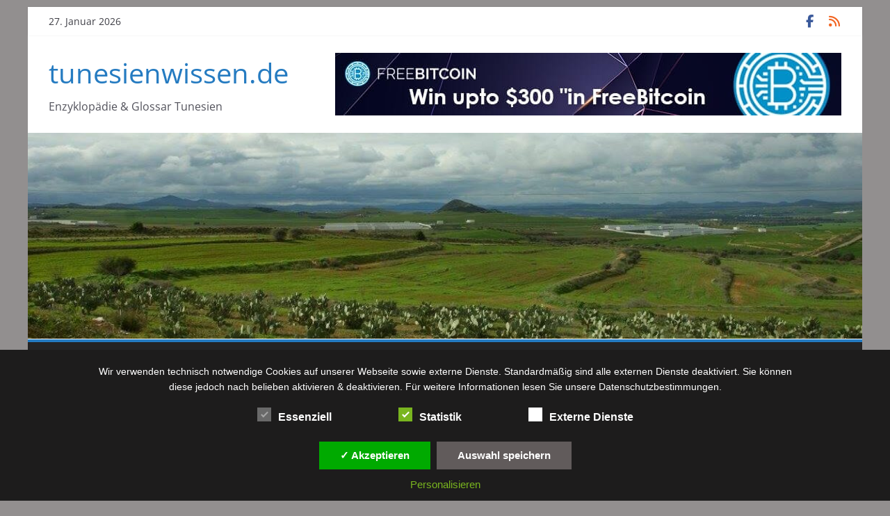

--- FILE ---
content_type: text/html; charset=UTF-8
request_url: https://www.tunesienwissen.de/tag/stadt/
body_size: 25526
content:
		<!doctype html>
		<html lang="de">
		
<head>

			<meta charset="UTF-8"/>
		<meta name="viewport" content="width=device-width, initial-scale=1">
		<link rel="profile" href="http://gmpg.org/xfn/11"/>
		
	<meta name='robots' content='index, follow, max-image-preview:large, max-snippet:-1, max-video-preview:-1' />

	<!-- This site is optimized with the Yoast SEO plugin v26.8 - https://yoast.com/product/yoast-seo-wordpress/ -->
	<title>Stadt - tunesienwissen.de</title>
	<link rel="canonical" href="https://www.tunesienwissen.de/tag/stadt/" />
	<meta property="og:locale" content="de_DE" />
	<meta property="og:type" content="article" />
	<meta property="og:title" content="Stadt - tunesienwissen.de" />
	<meta property="og:url" content="https://www.tunesienwissen.de/tag/stadt/" />
	<meta property="og:site_name" content="tunesienwissen.de" />
	<meta name="twitter:card" content="summary_large_image" />
	<script type="application/ld+json" class="yoast-schema-graph">{"@context":"https://schema.org","@graph":[{"@type":"CollectionPage","@id":"https://www.tunesienwissen.de/tag/stadt/","url":"https://www.tunesienwissen.de/tag/stadt/","name":"Stadt - tunesienwissen.de","isPartOf":{"@id":"https://www.tunesienwissen.de/#website"},"breadcrumb":{"@id":"https://www.tunesienwissen.de/tag/stadt/#breadcrumb"},"inLanguage":"de"},{"@type":"BreadcrumbList","@id":"https://www.tunesienwissen.de/tag/stadt/#breadcrumb","itemListElement":[{"@type":"ListItem","position":1,"name":"Startseite","item":"https://www.tunesienwissen.de/"},{"@type":"ListItem","position":2,"name":"Stadt"}]},{"@type":"WebSite","@id":"https://www.tunesienwissen.de/#website","url":"https://www.tunesienwissen.de/","name":"tunesienwissen.de","description":"Enzyklopädie &amp; Glossar Tunesien","publisher":{"@id":"https://www.tunesienwissen.de/#/schema/person/8bf9ee8f907bf39328db9b18bf0cff9e"},"potentialAction":[{"@type":"SearchAction","target":{"@type":"EntryPoint","urlTemplate":"https://www.tunesienwissen.de/?s={search_term_string}"},"query-input":{"@type":"PropertyValueSpecification","valueRequired":true,"valueName":"search_term_string"}}],"inLanguage":"de"},{"@type":["Person","Organization"],"@id":"https://www.tunesienwissen.de/#/schema/person/8bf9ee8f907bf39328db9b18bf0cff9e","name":"Uwe Wassenberg","logo":{"@id":"https://www.tunesienwissen.de/#/schema/person/image/"},"sameAs":["https://www.tunesienwissen.de"]}]}</script>
	<!-- / Yoast SEO plugin. -->


<link rel="alternate" type="application/rss+xml" title="tunesienwissen.de &raquo; Feed" href="https://www.tunesienwissen.de/feed/" />
<link rel="alternate" type="application/rss+xml" title="tunesienwissen.de &raquo; Kommentar-Feed" href="https://www.tunesienwissen.de/comments/feed/" />
<link rel="alternate" type="application/rss+xml" title="tunesienwissen.de &raquo; Stadt Schlagwort-Feed" href="https://www.tunesienwissen.de/tag/stadt/feed/" />
<!-- www.tunesienwissen.de is managing ads with Advanced Ads 2.0.16 – https://wpadvancedads.com/ --><script id="tunes-ready">
			window.advanced_ads_ready=function(e,a){a=a||"complete";var d=function(e){return"interactive"===a?"loading"!==e:"complete"===e};d(document.readyState)?e():document.addEventListener("readystatechange",(function(a){d(a.target.readyState)&&e()}),{once:"interactive"===a})},window.advanced_ads_ready_queue=window.advanced_ads_ready_queue||[];		</script>
		<style id='wp-img-auto-sizes-contain-inline-css' type='text/css'>
img:is([sizes=auto i],[sizes^="auto," i]){contain-intrinsic-size:3000px 1500px}
/*# sourceURL=wp-img-auto-sizes-contain-inline-css */
</style>
<link rel='stylesheet' id='local-fonts-css' href='https://www.tunesienwissen.de/wp-content/dsgvo-all-in-one-wp-pro/google-fonts.css?ver=6.9' type='text/css' media='all' />
<style id='wp-emoji-styles-inline-css' type='text/css'>

	img.wp-smiley, img.emoji {
		display: inline !important;
		border: none !important;
		box-shadow: none !important;
		height: 1em !important;
		width: 1em !important;
		margin: 0 0.07em !important;
		vertical-align: -0.1em !important;
		background: none !important;
		padding: 0 !important;
	}
/*# sourceURL=wp-emoji-styles-inline-css */
</style>
<style id='wp-block-library-inline-css' type='text/css'>
:root{--wp-block-synced-color:#7a00df;--wp-block-synced-color--rgb:122,0,223;--wp-bound-block-color:var(--wp-block-synced-color);--wp-editor-canvas-background:#ddd;--wp-admin-theme-color:#007cba;--wp-admin-theme-color--rgb:0,124,186;--wp-admin-theme-color-darker-10:#006ba1;--wp-admin-theme-color-darker-10--rgb:0,107,160.5;--wp-admin-theme-color-darker-20:#005a87;--wp-admin-theme-color-darker-20--rgb:0,90,135;--wp-admin-border-width-focus:2px}@media (min-resolution:192dpi){:root{--wp-admin-border-width-focus:1.5px}}.wp-element-button{cursor:pointer}:root .has-very-light-gray-background-color{background-color:#eee}:root .has-very-dark-gray-background-color{background-color:#313131}:root .has-very-light-gray-color{color:#eee}:root .has-very-dark-gray-color{color:#313131}:root .has-vivid-green-cyan-to-vivid-cyan-blue-gradient-background{background:linear-gradient(135deg,#00d084,#0693e3)}:root .has-purple-crush-gradient-background{background:linear-gradient(135deg,#34e2e4,#4721fb 50%,#ab1dfe)}:root .has-hazy-dawn-gradient-background{background:linear-gradient(135deg,#faaca8,#dad0ec)}:root .has-subdued-olive-gradient-background{background:linear-gradient(135deg,#fafae1,#67a671)}:root .has-atomic-cream-gradient-background{background:linear-gradient(135deg,#fdd79a,#004a59)}:root .has-nightshade-gradient-background{background:linear-gradient(135deg,#330968,#31cdcf)}:root .has-midnight-gradient-background{background:linear-gradient(135deg,#020381,#2874fc)}:root{--wp--preset--font-size--normal:16px;--wp--preset--font-size--huge:42px}.has-regular-font-size{font-size:1em}.has-larger-font-size{font-size:2.625em}.has-normal-font-size{font-size:var(--wp--preset--font-size--normal)}.has-huge-font-size{font-size:var(--wp--preset--font-size--huge)}.has-text-align-center{text-align:center}.has-text-align-left{text-align:left}.has-text-align-right{text-align:right}.has-fit-text{white-space:nowrap!important}#end-resizable-editor-section{display:none}.aligncenter{clear:both}.items-justified-left{justify-content:flex-start}.items-justified-center{justify-content:center}.items-justified-right{justify-content:flex-end}.items-justified-space-between{justify-content:space-between}.screen-reader-text{border:0;clip-path:inset(50%);height:1px;margin:-1px;overflow:hidden;padding:0;position:absolute;width:1px;word-wrap:normal!important}.screen-reader-text:focus{background-color:#ddd;clip-path:none;color:#444;display:block;font-size:1em;height:auto;left:5px;line-height:normal;padding:15px 23px 14px;text-decoration:none;top:5px;width:auto;z-index:100000}html :where(.has-border-color){border-style:solid}html :where([style*=border-top-color]){border-top-style:solid}html :where([style*=border-right-color]){border-right-style:solid}html :where([style*=border-bottom-color]){border-bottom-style:solid}html :where([style*=border-left-color]){border-left-style:solid}html :where([style*=border-width]){border-style:solid}html :where([style*=border-top-width]){border-top-style:solid}html :where([style*=border-right-width]){border-right-style:solid}html :where([style*=border-bottom-width]){border-bottom-style:solid}html :where([style*=border-left-width]){border-left-style:solid}html :where(img[class*=wp-image-]){height:auto;max-width:100%}:where(figure){margin:0 0 1em}html :where(.is-position-sticky){--wp-admin--admin-bar--position-offset:var(--wp-admin--admin-bar--height,0px)}@media screen and (max-width:600px){html :where(.is-position-sticky){--wp-admin--admin-bar--position-offset:0px}}

/*# sourceURL=wp-block-library-inline-css */
</style><style id='wp-block-heading-inline-css' type='text/css'>
h1:where(.wp-block-heading).has-background,h2:where(.wp-block-heading).has-background,h3:where(.wp-block-heading).has-background,h4:where(.wp-block-heading).has-background,h5:where(.wp-block-heading).has-background,h6:where(.wp-block-heading).has-background{padding:1.25em 2.375em}h1.has-text-align-left[style*=writing-mode]:where([style*=vertical-lr]),h1.has-text-align-right[style*=writing-mode]:where([style*=vertical-rl]),h2.has-text-align-left[style*=writing-mode]:where([style*=vertical-lr]),h2.has-text-align-right[style*=writing-mode]:where([style*=vertical-rl]),h3.has-text-align-left[style*=writing-mode]:where([style*=vertical-lr]),h3.has-text-align-right[style*=writing-mode]:where([style*=vertical-rl]),h4.has-text-align-left[style*=writing-mode]:where([style*=vertical-lr]),h4.has-text-align-right[style*=writing-mode]:where([style*=vertical-rl]),h5.has-text-align-left[style*=writing-mode]:where([style*=vertical-lr]),h5.has-text-align-right[style*=writing-mode]:where([style*=vertical-rl]),h6.has-text-align-left[style*=writing-mode]:where([style*=vertical-lr]),h6.has-text-align-right[style*=writing-mode]:where([style*=vertical-rl]){rotate:180deg}
/*# sourceURL=https://www.tunesienwissen.de/wp-includes/blocks/heading/style.min.css */
</style>
<style id='wp-block-latest-posts-inline-css' type='text/css'>
.wp-block-latest-posts{box-sizing:border-box}.wp-block-latest-posts.alignleft{margin-right:2em}.wp-block-latest-posts.alignright{margin-left:2em}.wp-block-latest-posts.wp-block-latest-posts__list{list-style:none}.wp-block-latest-posts.wp-block-latest-posts__list li{clear:both;overflow-wrap:break-word}.wp-block-latest-posts.is-grid{display:flex;flex-wrap:wrap}.wp-block-latest-posts.is-grid li{margin:0 1.25em 1.25em 0;width:100%}@media (min-width:600px){.wp-block-latest-posts.columns-2 li{width:calc(50% - .625em)}.wp-block-latest-posts.columns-2 li:nth-child(2n){margin-right:0}.wp-block-latest-posts.columns-3 li{width:calc(33.33333% - .83333em)}.wp-block-latest-posts.columns-3 li:nth-child(3n){margin-right:0}.wp-block-latest-posts.columns-4 li{width:calc(25% - .9375em)}.wp-block-latest-posts.columns-4 li:nth-child(4n){margin-right:0}.wp-block-latest-posts.columns-5 li{width:calc(20% - 1em)}.wp-block-latest-posts.columns-5 li:nth-child(5n){margin-right:0}.wp-block-latest-posts.columns-6 li{width:calc(16.66667% - 1.04167em)}.wp-block-latest-posts.columns-6 li:nth-child(6n){margin-right:0}}:root :where(.wp-block-latest-posts.is-grid){padding:0}:root :where(.wp-block-latest-posts.wp-block-latest-posts__list){padding-left:0}.wp-block-latest-posts__post-author,.wp-block-latest-posts__post-date{display:block;font-size:.8125em}.wp-block-latest-posts__post-excerpt,.wp-block-latest-posts__post-full-content{margin-bottom:1em;margin-top:.5em}.wp-block-latest-posts__featured-image a{display:inline-block}.wp-block-latest-posts__featured-image img{height:auto;max-width:100%;width:auto}.wp-block-latest-posts__featured-image.alignleft{float:left;margin-right:1em}.wp-block-latest-posts__featured-image.alignright{float:right;margin-left:1em}.wp-block-latest-posts__featured-image.aligncenter{margin-bottom:1em;text-align:center}
/*# sourceURL=https://www.tunesienwissen.de/wp-includes/blocks/latest-posts/style.min.css */
</style>
<style id='wp-block-rss-inline-css' type='text/css'>
ul.wp-block-rss.alignleft{margin-right:2em}ul.wp-block-rss.alignright{margin-left:2em}ul.wp-block-rss.is-grid{display:flex;flex-wrap:wrap;padding:0}ul.wp-block-rss.is-grid li{margin:0 1em 1em 0;width:100%}@media (min-width:600px){ul.wp-block-rss.columns-2 li{width:calc(50% - 1em)}ul.wp-block-rss.columns-3 li{width:calc(33.33333% - 1em)}ul.wp-block-rss.columns-4 li{width:calc(25% - 1em)}ul.wp-block-rss.columns-5 li{width:calc(20% - 1em)}ul.wp-block-rss.columns-6 li{width:calc(16.66667% - 1em)}}.wp-block-rss__item-author,.wp-block-rss__item-publish-date{display:block;font-size:.8125em}.wp-block-rss{box-sizing:border-box;list-style:none;padding:0}
/*# sourceURL=https://www.tunesienwissen.de/wp-includes/blocks/rss/style.min.css */
</style>
<style id='wp-block-tag-cloud-inline-css' type='text/css'>
.wp-block-tag-cloud{box-sizing:border-box}.wp-block-tag-cloud.aligncenter{justify-content:center;text-align:center}.wp-block-tag-cloud a{display:inline-block;margin-right:5px}.wp-block-tag-cloud span{display:inline-block;margin-left:5px;text-decoration:none}:root :where(.wp-block-tag-cloud.is-style-outline){display:flex;flex-wrap:wrap;gap:1ch}:root :where(.wp-block-tag-cloud.is-style-outline a){border:1px solid;font-size:unset!important;margin-right:0;padding:1ch 2ch;text-decoration:none!important}
/*# sourceURL=https://www.tunesienwissen.de/wp-includes/blocks/tag-cloud/style.min.css */
</style>
<style id='wp-block-group-inline-css' type='text/css'>
.wp-block-group{box-sizing:border-box}:where(.wp-block-group.wp-block-group-is-layout-constrained){position:relative}
/*# sourceURL=https://www.tunesienwissen.de/wp-includes/blocks/group/style.min.css */
</style>
<style id='wp-block-group-theme-inline-css' type='text/css'>
:where(.wp-block-group.has-background){padding:1.25em 2.375em}
/*# sourceURL=https://www.tunesienwissen.de/wp-includes/blocks/group/theme.min.css */
</style>
<style id='global-styles-inline-css' type='text/css'>
:root{--wp--preset--aspect-ratio--square: 1;--wp--preset--aspect-ratio--4-3: 4/3;--wp--preset--aspect-ratio--3-4: 3/4;--wp--preset--aspect-ratio--3-2: 3/2;--wp--preset--aspect-ratio--2-3: 2/3;--wp--preset--aspect-ratio--16-9: 16/9;--wp--preset--aspect-ratio--9-16: 9/16;--wp--preset--color--black: #000000;--wp--preset--color--cyan-bluish-gray: #abb8c3;--wp--preset--color--white: #ffffff;--wp--preset--color--pale-pink: #f78da7;--wp--preset--color--vivid-red: #cf2e2e;--wp--preset--color--luminous-vivid-orange: #ff6900;--wp--preset--color--luminous-vivid-amber: #fcb900;--wp--preset--color--light-green-cyan: #7bdcb5;--wp--preset--color--vivid-green-cyan: #00d084;--wp--preset--color--pale-cyan-blue: #8ed1fc;--wp--preset--color--vivid-cyan-blue: #0693e3;--wp--preset--color--vivid-purple: #9b51e0;--wp--preset--color--cm-color-1: #257BC1;--wp--preset--color--cm-color-2: #2270B0;--wp--preset--color--cm-color-3: #FFFFFF;--wp--preset--color--cm-color-4: #F9FEFD;--wp--preset--color--cm-color-5: #27272A;--wp--preset--color--cm-color-6: #16181A;--wp--preset--color--cm-color-7: #8F8F8F;--wp--preset--color--cm-color-8: #FFFFFF;--wp--preset--color--cm-color-9: #C7C7C7;--wp--preset--gradient--vivid-cyan-blue-to-vivid-purple: linear-gradient(135deg,rgb(6,147,227) 0%,rgb(155,81,224) 100%);--wp--preset--gradient--light-green-cyan-to-vivid-green-cyan: linear-gradient(135deg,rgb(122,220,180) 0%,rgb(0,208,130) 100%);--wp--preset--gradient--luminous-vivid-amber-to-luminous-vivid-orange: linear-gradient(135deg,rgb(252,185,0) 0%,rgb(255,105,0) 100%);--wp--preset--gradient--luminous-vivid-orange-to-vivid-red: linear-gradient(135deg,rgb(255,105,0) 0%,rgb(207,46,46) 100%);--wp--preset--gradient--very-light-gray-to-cyan-bluish-gray: linear-gradient(135deg,rgb(238,238,238) 0%,rgb(169,184,195) 100%);--wp--preset--gradient--cool-to-warm-spectrum: linear-gradient(135deg,rgb(74,234,220) 0%,rgb(151,120,209) 20%,rgb(207,42,186) 40%,rgb(238,44,130) 60%,rgb(251,105,98) 80%,rgb(254,248,76) 100%);--wp--preset--gradient--blush-light-purple: linear-gradient(135deg,rgb(255,206,236) 0%,rgb(152,150,240) 100%);--wp--preset--gradient--blush-bordeaux: linear-gradient(135deg,rgb(254,205,165) 0%,rgb(254,45,45) 50%,rgb(107,0,62) 100%);--wp--preset--gradient--luminous-dusk: linear-gradient(135deg,rgb(255,203,112) 0%,rgb(199,81,192) 50%,rgb(65,88,208) 100%);--wp--preset--gradient--pale-ocean: linear-gradient(135deg,rgb(255,245,203) 0%,rgb(182,227,212) 50%,rgb(51,167,181) 100%);--wp--preset--gradient--electric-grass: linear-gradient(135deg,rgb(202,248,128) 0%,rgb(113,206,126) 100%);--wp--preset--gradient--midnight: linear-gradient(135deg,rgb(2,3,129) 0%,rgb(40,116,252) 100%);--wp--preset--font-size--small: 13px;--wp--preset--font-size--medium: 20px;--wp--preset--font-size--large: 36px;--wp--preset--font-size--x-large: 42px;--wp--preset--font-family--dm-sans: DM Sans, sans-serif;--wp--preset--font-family--public-sans: Public Sans, sans-serif;--wp--preset--font-family--roboto: Roboto, sans-serif;--wp--preset--font-family--segoe-ui: Segoe UI, Arial, sans-serif;--wp--preset--spacing--20: 0.44rem;--wp--preset--spacing--30: 0.67rem;--wp--preset--spacing--40: 1rem;--wp--preset--spacing--50: 1.5rem;--wp--preset--spacing--60: 2.25rem;--wp--preset--spacing--70: 3.38rem;--wp--preset--spacing--80: 5.06rem;--wp--preset--shadow--natural: 6px 6px 9px rgba(0, 0, 0, 0.2);--wp--preset--shadow--deep: 12px 12px 50px rgba(0, 0, 0, 0.4);--wp--preset--shadow--sharp: 6px 6px 0px rgba(0, 0, 0, 0.2);--wp--preset--shadow--outlined: 6px 6px 0px -3px rgb(255, 255, 255), 6px 6px rgb(0, 0, 0);--wp--preset--shadow--crisp: 6px 6px 0px rgb(0, 0, 0);}:root { --wp--style--global--content-size: 760px;--wp--style--global--wide-size: 1160px; }:where(body) { margin: 0; }.wp-site-blocks > .alignleft { float: left; margin-right: 2em; }.wp-site-blocks > .alignright { float: right; margin-left: 2em; }.wp-site-blocks > .aligncenter { justify-content: center; margin-left: auto; margin-right: auto; }:where(.wp-site-blocks) > * { margin-block-start: 24px; margin-block-end: 0; }:where(.wp-site-blocks) > :first-child { margin-block-start: 0; }:where(.wp-site-blocks) > :last-child { margin-block-end: 0; }:root { --wp--style--block-gap: 24px; }:root :where(.is-layout-flow) > :first-child{margin-block-start: 0;}:root :where(.is-layout-flow) > :last-child{margin-block-end: 0;}:root :where(.is-layout-flow) > *{margin-block-start: 24px;margin-block-end: 0;}:root :where(.is-layout-constrained) > :first-child{margin-block-start: 0;}:root :where(.is-layout-constrained) > :last-child{margin-block-end: 0;}:root :where(.is-layout-constrained) > *{margin-block-start: 24px;margin-block-end: 0;}:root :where(.is-layout-flex){gap: 24px;}:root :where(.is-layout-grid){gap: 24px;}.is-layout-flow > .alignleft{float: left;margin-inline-start: 0;margin-inline-end: 2em;}.is-layout-flow > .alignright{float: right;margin-inline-start: 2em;margin-inline-end: 0;}.is-layout-flow > .aligncenter{margin-left: auto !important;margin-right: auto !important;}.is-layout-constrained > .alignleft{float: left;margin-inline-start: 0;margin-inline-end: 2em;}.is-layout-constrained > .alignright{float: right;margin-inline-start: 2em;margin-inline-end: 0;}.is-layout-constrained > .aligncenter{margin-left: auto !important;margin-right: auto !important;}.is-layout-constrained > :where(:not(.alignleft):not(.alignright):not(.alignfull)){max-width: var(--wp--style--global--content-size);margin-left: auto !important;margin-right: auto !important;}.is-layout-constrained > .alignwide{max-width: var(--wp--style--global--wide-size);}body .is-layout-flex{display: flex;}.is-layout-flex{flex-wrap: wrap;align-items: center;}.is-layout-flex > :is(*, div){margin: 0;}body .is-layout-grid{display: grid;}.is-layout-grid > :is(*, div){margin: 0;}body{padding-top: 0px;padding-right: 0px;padding-bottom: 0px;padding-left: 0px;}a:where(:not(.wp-element-button)){text-decoration: underline;}:root :where(.wp-element-button, .wp-block-button__link){background-color: #32373c;border-width: 0;color: #fff;font-family: inherit;font-size: inherit;font-style: inherit;font-weight: inherit;letter-spacing: inherit;line-height: inherit;padding-top: calc(0.667em + 2px);padding-right: calc(1.333em + 2px);padding-bottom: calc(0.667em + 2px);padding-left: calc(1.333em + 2px);text-decoration: none;text-transform: inherit;}.has-black-color{color: var(--wp--preset--color--black) !important;}.has-cyan-bluish-gray-color{color: var(--wp--preset--color--cyan-bluish-gray) !important;}.has-white-color{color: var(--wp--preset--color--white) !important;}.has-pale-pink-color{color: var(--wp--preset--color--pale-pink) !important;}.has-vivid-red-color{color: var(--wp--preset--color--vivid-red) !important;}.has-luminous-vivid-orange-color{color: var(--wp--preset--color--luminous-vivid-orange) !important;}.has-luminous-vivid-amber-color{color: var(--wp--preset--color--luminous-vivid-amber) !important;}.has-light-green-cyan-color{color: var(--wp--preset--color--light-green-cyan) !important;}.has-vivid-green-cyan-color{color: var(--wp--preset--color--vivid-green-cyan) !important;}.has-pale-cyan-blue-color{color: var(--wp--preset--color--pale-cyan-blue) !important;}.has-vivid-cyan-blue-color{color: var(--wp--preset--color--vivid-cyan-blue) !important;}.has-vivid-purple-color{color: var(--wp--preset--color--vivid-purple) !important;}.has-cm-color-1-color{color: var(--wp--preset--color--cm-color-1) !important;}.has-cm-color-2-color{color: var(--wp--preset--color--cm-color-2) !important;}.has-cm-color-3-color{color: var(--wp--preset--color--cm-color-3) !important;}.has-cm-color-4-color{color: var(--wp--preset--color--cm-color-4) !important;}.has-cm-color-5-color{color: var(--wp--preset--color--cm-color-5) !important;}.has-cm-color-6-color{color: var(--wp--preset--color--cm-color-6) !important;}.has-cm-color-7-color{color: var(--wp--preset--color--cm-color-7) !important;}.has-cm-color-8-color{color: var(--wp--preset--color--cm-color-8) !important;}.has-cm-color-9-color{color: var(--wp--preset--color--cm-color-9) !important;}.has-black-background-color{background-color: var(--wp--preset--color--black) !important;}.has-cyan-bluish-gray-background-color{background-color: var(--wp--preset--color--cyan-bluish-gray) !important;}.has-white-background-color{background-color: var(--wp--preset--color--white) !important;}.has-pale-pink-background-color{background-color: var(--wp--preset--color--pale-pink) !important;}.has-vivid-red-background-color{background-color: var(--wp--preset--color--vivid-red) !important;}.has-luminous-vivid-orange-background-color{background-color: var(--wp--preset--color--luminous-vivid-orange) !important;}.has-luminous-vivid-amber-background-color{background-color: var(--wp--preset--color--luminous-vivid-amber) !important;}.has-light-green-cyan-background-color{background-color: var(--wp--preset--color--light-green-cyan) !important;}.has-vivid-green-cyan-background-color{background-color: var(--wp--preset--color--vivid-green-cyan) !important;}.has-pale-cyan-blue-background-color{background-color: var(--wp--preset--color--pale-cyan-blue) !important;}.has-vivid-cyan-blue-background-color{background-color: var(--wp--preset--color--vivid-cyan-blue) !important;}.has-vivid-purple-background-color{background-color: var(--wp--preset--color--vivid-purple) !important;}.has-cm-color-1-background-color{background-color: var(--wp--preset--color--cm-color-1) !important;}.has-cm-color-2-background-color{background-color: var(--wp--preset--color--cm-color-2) !important;}.has-cm-color-3-background-color{background-color: var(--wp--preset--color--cm-color-3) !important;}.has-cm-color-4-background-color{background-color: var(--wp--preset--color--cm-color-4) !important;}.has-cm-color-5-background-color{background-color: var(--wp--preset--color--cm-color-5) !important;}.has-cm-color-6-background-color{background-color: var(--wp--preset--color--cm-color-6) !important;}.has-cm-color-7-background-color{background-color: var(--wp--preset--color--cm-color-7) !important;}.has-cm-color-8-background-color{background-color: var(--wp--preset--color--cm-color-8) !important;}.has-cm-color-9-background-color{background-color: var(--wp--preset--color--cm-color-9) !important;}.has-black-border-color{border-color: var(--wp--preset--color--black) !important;}.has-cyan-bluish-gray-border-color{border-color: var(--wp--preset--color--cyan-bluish-gray) !important;}.has-white-border-color{border-color: var(--wp--preset--color--white) !important;}.has-pale-pink-border-color{border-color: var(--wp--preset--color--pale-pink) !important;}.has-vivid-red-border-color{border-color: var(--wp--preset--color--vivid-red) !important;}.has-luminous-vivid-orange-border-color{border-color: var(--wp--preset--color--luminous-vivid-orange) !important;}.has-luminous-vivid-amber-border-color{border-color: var(--wp--preset--color--luminous-vivid-amber) !important;}.has-light-green-cyan-border-color{border-color: var(--wp--preset--color--light-green-cyan) !important;}.has-vivid-green-cyan-border-color{border-color: var(--wp--preset--color--vivid-green-cyan) !important;}.has-pale-cyan-blue-border-color{border-color: var(--wp--preset--color--pale-cyan-blue) !important;}.has-vivid-cyan-blue-border-color{border-color: var(--wp--preset--color--vivid-cyan-blue) !important;}.has-vivid-purple-border-color{border-color: var(--wp--preset--color--vivid-purple) !important;}.has-cm-color-1-border-color{border-color: var(--wp--preset--color--cm-color-1) !important;}.has-cm-color-2-border-color{border-color: var(--wp--preset--color--cm-color-2) !important;}.has-cm-color-3-border-color{border-color: var(--wp--preset--color--cm-color-3) !important;}.has-cm-color-4-border-color{border-color: var(--wp--preset--color--cm-color-4) !important;}.has-cm-color-5-border-color{border-color: var(--wp--preset--color--cm-color-5) !important;}.has-cm-color-6-border-color{border-color: var(--wp--preset--color--cm-color-6) !important;}.has-cm-color-7-border-color{border-color: var(--wp--preset--color--cm-color-7) !important;}.has-cm-color-8-border-color{border-color: var(--wp--preset--color--cm-color-8) !important;}.has-cm-color-9-border-color{border-color: var(--wp--preset--color--cm-color-9) !important;}.has-vivid-cyan-blue-to-vivid-purple-gradient-background{background: var(--wp--preset--gradient--vivid-cyan-blue-to-vivid-purple) !important;}.has-light-green-cyan-to-vivid-green-cyan-gradient-background{background: var(--wp--preset--gradient--light-green-cyan-to-vivid-green-cyan) !important;}.has-luminous-vivid-amber-to-luminous-vivid-orange-gradient-background{background: var(--wp--preset--gradient--luminous-vivid-amber-to-luminous-vivid-orange) !important;}.has-luminous-vivid-orange-to-vivid-red-gradient-background{background: var(--wp--preset--gradient--luminous-vivid-orange-to-vivid-red) !important;}.has-very-light-gray-to-cyan-bluish-gray-gradient-background{background: var(--wp--preset--gradient--very-light-gray-to-cyan-bluish-gray) !important;}.has-cool-to-warm-spectrum-gradient-background{background: var(--wp--preset--gradient--cool-to-warm-spectrum) !important;}.has-blush-light-purple-gradient-background{background: var(--wp--preset--gradient--blush-light-purple) !important;}.has-blush-bordeaux-gradient-background{background: var(--wp--preset--gradient--blush-bordeaux) !important;}.has-luminous-dusk-gradient-background{background: var(--wp--preset--gradient--luminous-dusk) !important;}.has-pale-ocean-gradient-background{background: var(--wp--preset--gradient--pale-ocean) !important;}.has-electric-grass-gradient-background{background: var(--wp--preset--gradient--electric-grass) !important;}.has-midnight-gradient-background{background: var(--wp--preset--gradient--midnight) !important;}.has-small-font-size{font-size: var(--wp--preset--font-size--small) !important;}.has-medium-font-size{font-size: var(--wp--preset--font-size--medium) !important;}.has-large-font-size{font-size: var(--wp--preset--font-size--large) !important;}.has-x-large-font-size{font-size: var(--wp--preset--font-size--x-large) !important;}.has-dm-sans-font-family{font-family: var(--wp--preset--font-family--dm-sans) !important;}.has-public-sans-font-family{font-family: var(--wp--preset--font-family--public-sans) !important;}.has-roboto-font-family{font-family: var(--wp--preset--font-family--roboto) !important;}.has-segoe-ui-font-family{font-family: var(--wp--preset--font-family--segoe-ui) !important;}
/*# sourceURL=global-styles-inline-css */
</style>

<link rel='stylesheet' id='encyclopedia-css' href='https://www.tunesienwissen.de/wp-content/plugins/encyclopedia-pro/assets/css/encyclopedia.css?ver=6.9' type='text/css' media='all' />
<link rel='stylesheet' id='encyclopedia-tooltips-css' href='https://www.tunesienwissen.de/wp-content/plugins/encyclopedia-pro/assets/css/tooltips.css?ver=6.9' type='text/css' media='all' />
<link rel='stylesheet' id='colormag_style-css' href='https://www.tunesienwissen.de/wp-content/themes/colormag-pro/style.css?ver=5.1.4' type='text/css' media='all' />
<style id='colormag_style-inline-css' type='text/css'>
.cm-entry-summary a,
			.mzb-featured-categories .mzb-post-title a,
			.mzb-tab-post .mzb-post-title a,
			.mzb-post-list .mzb-post-title a,
			.mzb-featured-posts .mzb-post-title a,
			.mzb-featured-categories .mzb-post-title a{color:#207daf;}.post .cm-entry-summary a:hover,
			.mzb-featured-categories .mzb-post-title a:hover,
			.mzb-tab-post .mzb-post-title a:hover,
			.mzb-post-list .mzb-post-title a:hover,
			.mzb-featured-posts .mzb-post-title a:hover,
			.mzb-featured-categories .mzb-post-title a:hover{color:#207daf;}.cm-top-bar{background-color:var(--cm-color-3);}@media screen and (min-width: 992px) {.cm-primary{width:70%;}}#cm-primary-nav, .colormag-header-clean #cm-primary-nav .cm-row, .colormag-header-clean--full-width #cm-primary-nav, .cm-header .cm-main-header .cm-primary-nav .cm-row, .cm-home-icon.front_page_on{background-color:#232323;}.cm-header .cm-menu-toggle svg,
			.cm-header .cm-menu-toggle svg{fill:#fff;}.blog .cm-posts .post .cm-post-content .human-diff-time .human-diff-time-display,
			.blog .cm-posts .post .cm-post-content .cm-below-entry-meta .cm-post-date a,
			.blog .cm-posts .post .cm-post-content .cm-below-entry-meta .cm-author,
			.blog .cm-posts .post .cm-post-content .cm-below-entry-meta .cm-author a,
			.blog .cm-posts .post .cm-post-content .cm-below-entry-meta .cm-post-views a,
			.blog .cm-posts .post .cm-post-content .cm-below-entry-meta .cm-tag-links a,
			.blog .cm-posts .post .cm-post-content .cm-below-entry-meta .cm-comments-link a,
			.blog .cm-posts .post .cm-post-content .cm-below-entry-meta .cm-edit-link a,
			.blog .cm-posts .post .cm-post-content .cm-below-entry-meta .cm-edit-link i,
			.blog .cm-posts .post .cm-post-content .cm-below-entry-meta .cm-post-views,
			.blog .cm-posts .post .cm-post-content .cm-below-entry-meta .cm-reading-time,
			.blog .cm-posts .post .cm-post-content .cm-below-entry-meta .cm-reading-time::before{}.search .cm-posts .post .cm-post-content .human-diff-time .human-diff-time-display,
			.search .cm-posts .post .cm-post-content .cm-below-entry-meta .cm-post-date a,
			.search .cm-posts .post .cm-post-content .cm-below-entry-meta .cm-author,
			.search .cm-posts .post .cm-post-content .cm-below-entry-meta .cm-author a,
			.search .cm-posts .post .cm-post-content .cm-below-entry-meta .cm-post-views a,
			.search .cm-posts .post .cm-post-content .cm-below-entry-meta .cm-tag-links a,
			.search .cm-posts .post .cm-post-content .cm-below-entry-meta .cm-comments-link a,
			.search .cm-posts .post .cm-post-content .cm-below-entry-meta .cm-edit-link a,
			.search .cm-posts .post .cm-post-content .cm-below-entry-meta .cm-edit-link i,
			.search .cm-posts .post .cm-post-content .cm-below-entry-meta .cm-post-views,
			.search .cm-posts .post .cm-post-content .cm-below-entry-meta .cm-reading-time,
			.search .cm-posts .post .cm-post-content .cm-below-entry-meta .cm-reading-time::before{}.single-post .cm-posts .post .cm-post-content .human-diff-time .human-diff-time-display,
			.single-post .cm-posts .post .cm-post-content .cm-below-entry-meta .cm-post-date a,
			.single-post .cm-posts .post .cm-post-content .cm-below-entry-meta .cm-author,
			.single-post .cm-posts .post .cm-post-content .cm-below-entry-meta .cm-author a,
			.single-post .cm-posts .post .cm-post-content .cm-below-entry-meta .cm-post-views a,
			.single-post .cm-posts .post .cm-post-content .cm-below-entry-meta .cm-tag-links a,
			.single-post .cm-posts .post .cm-post-content .cm-below-entry-meta .cm-comments-link a,
			.single-post .cm-posts .post .cm-post-content .cm-below-entry-meta .cm-edit-link a,
			.single-post .cm-posts .post .cm-post-content .cm-below-entry-meta .cm-edit-link i,
			.single-post .cm-posts .post .cm-post-content .cm-below-entry-meta .cm-post-views,
			.single-post .cm-posts .post .cm-post-content .cm-below-entry-meta .cm-reading-time,
			.single-post .cm-posts .post .cm-post-content .cm-below-entry-meta .cm-reading-time::before{}.cm-content{background-color:#fcfcfc;}body{background-color:#928f8f;}.colormag-button,
			input[type="reset"],
			input[type="button"],
			input[type="submit"],
			button,
			.cm-entry-button,
			.wp-block-button .wp-block-button__link{background-color:#207daf;}body,
			button,
			input,
			select,
			textarea,
			blockquote p,
			.entry-meta,
			.cm-entry-button,
			dl,
			.previous a,
			.next a,
			.nav-previous a,
			.nav-next a,
			#respond h3#reply-title #cancel-comment-reply-link,
			#respond form input[type="text"],
			#respond form textarea,
			.cm-secondary .widget,
			.cm-error-404 .widget,
			.cm-entry-summary p{font-family:Open Sans;}h1 ,h2, h3, h4, h5, h6{font-family:Open Sans;color:#333333;}h1{font-weight:Inherit;}h2{color:#333333;font-weight:Inherit;}h3{color:#333333;font-weight:Inherit;}.nav-links .page-numbers{justify-content:flex-start;}.cm-entry-summary a,
			.mzb-featured-categories .mzb-post-title a,
			.mzb-tab-post .mzb-post-title a,
			.mzb-post-list .mzb-post-title a,
			.mzb-featured-posts .mzb-post-title a,
			.mzb-featured-categories .mzb-post-title a{color:#207daf;}.post .cm-entry-summary a:hover,
			.mzb-featured-categories .mzb-post-title a:hover,
			.mzb-tab-post .mzb-post-title a:hover,
			.mzb-post-list .mzb-post-title a:hover,
			.mzb-featured-posts .mzb-post-title a:hover,
			.mzb-featured-categories .mzb-post-title a:hover{color:#207daf;}.cm-top-bar{background-color:var(--cm-color-3);}@media screen and (min-width: 992px) {.cm-primary{width:70%;}}#cm-primary-nav, .colormag-header-clean #cm-primary-nav .cm-row, .colormag-header-clean--full-width #cm-primary-nav, .cm-header .cm-main-header .cm-primary-nav .cm-row, .cm-home-icon.front_page_on{background-color:#232323;}.cm-header .cm-menu-toggle svg,
			.cm-header .cm-menu-toggle svg{fill:#fff;}.blog .cm-posts .post .cm-post-content .human-diff-time .human-diff-time-display,
			.blog .cm-posts .post .cm-post-content .cm-below-entry-meta .cm-post-date a,
			.blog .cm-posts .post .cm-post-content .cm-below-entry-meta .cm-author,
			.blog .cm-posts .post .cm-post-content .cm-below-entry-meta .cm-author a,
			.blog .cm-posts .post .cm-post-content .cm-below-entry-meta .cm-post-views a,
			.blog .cm-posts .post .cm-post-content .cm-below-entry-meta .cm-tag-links a,
			.blog .cm-posts .post .cm-post-content .cm-below-entry-meta .cm-comments-link a,
			.blog .cm-posts .post .cm-post-content .cm-below-entry-meta .cm-edit-link a,
			.blog .cm-posts .post .cm-post-content .cm-below-entry-meta .cm-edit-link i,
			.blog .cm-posts .post .cm-post-content .cm-below-entry-meta .cm-post-views,
			.blog .cm-posts .post .cm-post-content .cm-below-entry-meta .cm-reading-time,
			.blog .cm-posts .post .cm-post-content .cm-below-entry-meta .cm-reading-time::before{}.search .cm-posts .post .cm-post-content .human-diff-time .human-diff-time-display,
			.search .cm-posts .post .cm-post-content .cm-below-entry-meta .cm-post-date a,
			.search .cm-posts .post .cm-post-content .cm-below-entry-meta .cm-author,
			.search .cm-posts .post .cm-post-content .cm-below-entry-meta .cm-author a,
			.search .cm-posts .post .cm-post-content .cm-below-entry-meta .cm-post-views a,
			.search .cm-posts .post .cm-post-content .cm-below-entry-meta .cm-tag-links a,
			.search .cm-posts .post .cm-post-content .cm-below-entry-meta .cm-comments-link a,
			.search .cm-posts .post .cm-post-content .cm-below-entry-meta .cm-edit-link a,
			.search .cm-posts .post .cm-post-content .cm-below-entry-meta .cm-edit-link i,
			.search .cm-posts .post .cm-post-content .cm-below-entry-meta .cm-post-views,
			.search .cm-posts .post .cm-post-content .cm-below-entry-meta .cm-reading-time,
			.search .cm-posts .post .cm-post-content .cm-below-entry-meta .cm-reading-time::before{}.single-post .cm-posts .post .cm-post-content .human-diff-time .human-diff-time-display,
			.single-post .cm-posts .post .cm-post-content .cm-below-entry-meta .cm-post-date a,
			.single-post .cm-posts .post .cm-post-content .cm-below-entry-meta .cm-author,
			.single-post .cm-posts .post .cm-post-content .cm-below-entry-meta .cm-author a,
			.single-post .cm-posts .post .cm-post-content .cm-below-entry-meta .cm-post-views a,
			.single-post .cm-posts .post .cm-post-content .cm-below-entry-meta .cm-tag-links a,
			.single-post .cm-posts .post .cm-post-content .cm-below-entry-meta .cm-comments-link a,
			.single-post .cm-posts .post .cm-post-content .cm-below-entry-meta .cm-edit-link a,
			.single-post .cm-posts .post .cm-post-content .cm-below-entry-meta .cm-edit-link i,
			.single-post .cm-posts .post .cm-post-content .cm-below-entry-meta .cm-post-views,
			.single-post .cm-posts .post .cm-post-content .cm-below-entry-meta .cm-reading-time,
			.single-post .cm-posts .post .cm-post-content .cm-below-entry-meta .cm-reading-time::before{}.cm-content{background-color:#fcfcfc;}body{background-color:#928f8f;}.colormag-button,
			input[type="reset"],
			input[type="button"],
			input[type="submit"],
			button,
			.cm-entry-button,
			.wp-block-button .wp-block-button__link{background-color:#207daf;}body,
			button,
			input,
			select,
			textarea,
			blockquote p,
			.entry-meta,
			.cm-entry-button,
			dl,
			.previous a,
			.next a,
			.nav-previous a,
			.nav-next a,
			#respond h3#reply-title #cancel-comment-reply-link,
			#respond form input[type="text"],
			#respond form textarea,
			.cm-secondary .widget,
			.cm-error-404 .widget,
			.cm-entry-summary p{font-family:Open Sans;}h1 ,h2, h3, h4, h5, h6{font-family:Open Sans;color:#333333;}h1{font-weight:Inherit;}h2{color:#333333;font-weight:Inherit;}h3{color:#333333;font-weight:Inherit;}.nav-links .page-numbers{justify-content:flex-start;}.cm-header-builder .cm-header-buttons .cm-header-button .cm-button{background-color:#207daf;}.cm-header-builder .cm-header-top-row{background-color:#f4f4f5;}.cm-header-builder.cm-full-width .cm-desktop-row.cm-main-header .cm-header-bottom-row, .cm-header-builder.cm-full-width .cm-mobile-row .cm-header-bottom-row{background-color:#27272a;}.cm-header-builder.cm-full-width .cm-desktop-row.cm-main-header .cm-header-bottom-row, .cm-header-builder.cm-full-width .cm-mobile-row .cm-header-bottom-row{border-color:#207daf;}.cm-header-builder .cm-primary-nav .sub-menu, .cm-header-builder .cm-primary-nav .children{background-color:#232323;background-size:contain;}.cm-header-builder nav.cm-secondary-nav ul.sub-menu, .cm-header-builder .cm-secondary-nav .children{background-color:#232323;background-size:contain;}.cm-header-builder .cm-site-title a{color:#207daf;}.cm-footer-builder .cm-footer-bottom-row{background-color:#27272a;}.cm-footer-builder .cm-footer-bottom-row{border-color:#3F3F46;}:root{--top-grid-columns: 3;
			--main-grid-columns: 4;
			--bottom-grid-columns: 2;
			}.cm-footer-builder .cm-footer-bottom-row .cm-footer-col{flex-direction: column;}.cm-footer-builder .cm-footer-main-row .cm-footer-col{flex-direction: column;}.cm-footer-builder .cm-footer-top-row .cm-footer-col{flex-direction: column;} :root{--cm-color-1: #257BC1;--cm-color-2: #2270B0;--cm-color-3: #FFFFFF;--cm-color-4: #F9FEFD;--cm-color-5: #27272A;--cm-color-6: #16181A;--cm-color-7: #8F8F8F;--cm-color-8: #FFFFFF;--cm-color-9: #C7C7C7;} .dark-skin {--cm-color-1: #257BC1;--cm-color-2: #2270B0;--cm-color-3: #0D0D0D;--cm-color-4: #1C1C1C;--cm-color-5: #27272A;--cm-color-6: #FFFFFF;--cm-color-7: #E3E2E2;--cm-color-8: #FFFFFF;--cm-color-9: #AEAEAD;}body{--color--gray:#71717A;}:root {--wp--preset--color--cm-color-1:#257BC1;--wp--preset--color--cm-color-2:#2270B0;--wp--preset--color--cm-color-3:#FFFFFF;--wp--preset--color--cm-color-4:#F9FEFD;--wp--preset--color--cm-color-5:#27272A;--wp--preset--color--cm-color-6:#16181A;--wp--preset--color--cm-color-7:#8F8F8F;--wp--preset--color--cm-color-8:#FFFFFF;--wp--preset--color--cm-color-9:#C7C7C7;}:root {--e-global-color-cmcolor1: #257BC1;--e-global-color-cmcolor2: #2270B0;--e-global-color-cmcolor3: #FFFFFF;--e-global-color-cmcolor4: #F9FEFD;--e-global-color-cmcolor5: #27272A;--e-global-color-cmcolor6: #16181A;--e-global-color-cmcolor7: #8F8F8F;--e-global-color-cmcolor8: #FFFFFF;--e-global-color-cmcolor9: #C7C7C7;}
/*# sourceURL=colormag_style-inline-css */
</style>
<link rel='stylesheet' id='colormag_dark_style-css' href='https://www.tunesienwissen.de/wp-content/themes/colormag-pro/dark.css?ver=5.1.4' type='text/css' media='all' />
<link rel='stylesheet' id='colormag-new-news-ticker-css-css' href='https://www.tunesienwissen.de/wp-content/themes/colormag-pro/assets/css/jquery.newsticker.css?ver=5.1.4' type='text/css' media='all' />
<link rel='stylesheet' id='colormag-featured-image-popup-css-css' href='https://www.tunesienwissen.de/wp-content/themes/colormag-pro/assets/js/magnific-popup/magnific-popup.min.css?ver=5.1.4' type='text/css' media='all' />
<link rel='stylesheet' id='font-awesome-4-css' href='https://www.tunesienwissen.de/wp-content/themes/colormag-pro/assets/library/font-awesome/css/v4-shims.min.css?ver=4.7.0' type='text/css' media='all' />
<link rel='stylesheet' id='font-awesome-all-css' href='https://www.tunesienwissen.de/wp-content/themes/colormag-pro/assets/library/font-awesome/css/all.min.css?ver=6.2.4' type='text/css' media='all' />
<link rel='stylesheet' id='font-awesome-solid-css' href='https://www.tunesienwissen.de/wp-content/themes/colormag-pro/assets/library/font-awesome/css/v4-font-face.min.css?ver=6.2.4' type='text/css' media='all' />
<link rel='stylesheet' id='colormag_google_fonts-css' href='https://www.tunesienwissen.de/wp-content/fonts/285d7ac61dc7cf8b07443df6e078e04b.css?ver=5.1.4' type='text/css' media='all' />
<link rel='stylesheet' id='dsgvoaio_css-css' href='https://www.tunesienwissen.de/wp-content/plugins/dsgvo-all-in-one-for-wp-pro/assets/css/plugin.css?ver=6.9' type='text/css' media='all' />
<link rel='stylesheet' id='dashicons-css' href='https://www.tunesienwissen.de/wp-includes/css/dashicons.min.css?ver=6.9' type='text/css' media='all' />
<script type="text/javascript" src="https://www.tunesienwissen.de/wp-includes/js/jquery/jquery.min.js?ver=3.7.1" id="jquery-core-js"></script>
<script type="text/javascript" src="https://www.tunesienwissen.de/wp-includes/js/jquery/jquery-migrate.min.js?ver=3.4.1" id="jquery-migrate-js"></script>
<script type="text/javascript" id="dsgvoaio_core_js-js-extra">
/* <![CDATA[ */
var parms = {"iframe_blocker_layertext":[" "," "," "," "," "],"shortcode_blocker_layertext":{"1":" ","2":" ","3":" ","4":" ","5":" "},"adminajaxurl":"https://www.tunesienwissen.de/wp-admin/admin-ajax.php","textgfrecaptchaloaded":"","customservice1_use":"","customservice1_needconsent":"true","customservice1_key":"customservice1","customservice1_name":"","customservice1_cookies":"","customservice1_type":"social","customservice1_readmore":"","customservice1_code_accept":"","customservice1_code_reject":"","customservice2_use":"","customservice2_needconsent":"true","customservice2_key":"customservice2","customservice2_name":"","customservice2_cookies":"","customservice2_type":"social","customservice2_readmore":"","customservice2_code_accept":"","customservice2_code_reject":"","customservice3_use":"","customservice3_needconsent":"true","customservice3_key":"customservice3","customservice3_name":"","customservice3_cookies":"","customservice3_type":"social","customservice3_readmore":"","customservice3_code_accept":"","customservice3_code_reject":"","animation_time":"1000","use_wpgmp":"","customservice4_use":"","customservice4_needconsent":"true","customservice4_key":"customservice4","customservice4_name":"","customservice4_cookies":"","customservice4_type":"social","customservice4_readmore":"","customservice4_code_accept":"","customservice4_code_reject":"","customservice5_use":"","customservice5_needconsent":"true","customservice5_key":"customservice5","customservice5_name":"","customservice5_cookies":"","customservice5_type":"social","customservice5_readmore":"","customservice5_code_accept":"","customservice5_code_reject":"","desc_other":"Dienste zum Anzeigen von Web-Inhalten.","desc_support":"Support Dienste erlauben es die Urheber der Seite zu kontaktieren und sie zu verbessern.","desc_comment":"Kommentar Dienste erleichtern die Organisation von Kommentaren und helfen dabei Spam zu verhindern.","desc_video":"Video Platformen erlauben Videoinhalte einzublenden und die Sichtbarkeit der Seite zu erh\u00f6hen.","desc_social":"Soziale Netzwerke k\u00f6nnen die Benutzbarkeit der Seite verbessern und den Bekanntheitsgrad erh\u00f6hen.","desc_analytic":"Die verwendeten Besucher Z\u00e4hldienste generieren Statistiken die dabei helfen, die Seite zu verbessern.","desc_ads":"Werbenetzwerke dienen dazu um dem Seitenbetreiber Einnahmen zu generieren.","desc_apis":"APIs werden benutzt um Skripte zu laden, wie: Geolokalisation, Suchmaschinen, \u00dcbersetzungen, ...","desc_essentail":"Hierbei handelt es sich um technisch notwendige Cookies.","popupagbs":" ","cookiedescriptiontext":"Wenn Sie diese Dienste nutzen, erlauben Sie deren 'Cookies' und Tracking-Funktionen, die zu ihrer ordnungsgem\u00e4\u00dfen Funktion notwendig sind.","nocookietext":"Dieser Dienst hat keine Cookies gespeichert","cookietextusagebefore":"Cookies:","linkto":"Zur offiziellen Webseite","cookietextusage":"Gespeicherte Cookies:","privacybtntext":"Datenschutzbedingungen","closetext":"Schlie\u00dfen","deactivatedtext":"ist deaktiviert.","accepttext":"Erlauben","denytext":"Ablehnen","noticestyle":"style1","gofundmename":"GoFundMe","openstreetmapname":"OpenStreetMap","komootname":"Komoot","piwikname":"Matomo (Piwik)","cookie_time":"7","statcountername":"Statcounter","fastcountername":"FastCounter","fbcustomerchatname":"Messenger Customer Chat","onesignalname":"OneSignal","tidioname":"Tidio Live Chat","slimstatsname":"Slimstats","etrackername":"eTracker","clickyname":"Clicky","slidesharename":"Slideshare","vimeoname":"Vimeo","hearthisname":"Hearthis","mixcloudname":"Mixcloud","soundcloudname":"Soundcloud","dailymotionname":"Dailymotion","youtubename":"Youtube","addtoanyname":"AddToAny","addthisname":"AddThis","calendlyname":"Calendly","shareaholicname":"Shareaholic","sharethisdisplayname":"ShareThis","fblikename":"Facebook (Gef\u00e4llt mir / Like Button)","fbfeedname":"Facebook Feed","fbcommentsname":"Facebook Kommentare","pinterestname":"Pinterest","instagramname":"Instagram","diqusname":"Disqus","amazonname":"Amazon","recaptchaname":"reCAPTCHA","hcaptchaname":"hCaptcha","gmapsname":"Google Maps","gdocsname":"Google Docs","gformsname":"Google Forms","hotjarname":"Hotjar","awinname":"Awin","criteoname":"Criteo","adsensename":"Google Adsense","gatagname":"Google Analytics Tag Manager (gtag.js)","ganame":"Google Analytics","fbpixelname":"Facebook Pixel","pixelorderid":"","fbpixel_content_type":"","fbpixel_content_ids":"","fbpixel_currency":"","fbpixel_product_cat":"","fbpixel_content_name":"","fbpixel_product_price":"","isbuyedsendet":"","allowallname":"Alle erlauben","denyallname":"Alle ablehnen","showpolicyname":"Datenschutzbedingungen / Cookies","yesname":"Ja","noname":"Nein","maincookiesname":"Allgemeine Cookies","language":"de","auto_accept_scrolling_percent":"25","wpcookiesname":"Allgemeine Cookies","privacysettingsname":"Datenschutz Einstellungen","servicecontrolname":"DSGVO-Info","other_cat_name":"Andere","essential_cat_name":"Essenziell","apis_cat_name":"APIs","support_cat_name":"Support Dienste","comments_cat_name":"Kommentar Dienste","video_cat_name":"Video & Audio Dienste","social_cat_name":"Soziale Netzwerke","ads_cat_name":"Anzeigen Netzwerke","analytics_cat_name":"Besucherz\u00e4hlerdienste","popupbtncolor":"808080","popupbtncoloractive":"1B870B","popupbtncolordeactive":"9C1A1A","instagram_accesstoken":"","instagram_userid":"","plugin_dir":"https%3A%2F%2Fwww.tunesienwissen.de%2Fwp-content%2Fplugins%2Fdsgvo-all-in-one-for-wp-pro%2F","plugin_url":"https%3A%2F%2Fwww.tunesienwissen.de%2Fwp-content%2Fplugins%2Fdsgvo-all-in-one-for-wp-pro%2F","btnbgcoloraccept":"00AA00","cansetcookies":"Folgende Cookies k\u00f6nnen gespeichert werden","usenocookies":"Dieser Dienst nutzt keine Cookies","nocookiesaved":"Dieser Dienst hat keine Cookies gespeichert","savedcookies":"Gespeicherte Cookies:","matomo_defaultoptinout":"optin","ga_defaultoptinout":"optout","pixeleventcurrency":"","pixeleventamount":"","pixelevent":"","autoacceptscrolling":"","backgroundcolor":"1D1C1C","textcolor":"FFFFFF","buttonbackground":"615B5B","buttontextcolor":"FFFFFF","buttonlinkcolor":"FFFFFF","cookietext":"\u003Cp\u003EWir verwenden technisch notwendige Cookies auf unserer Webseite sowie externe Dienste. Standardm\u00e4\u00dfig sind alle externen Dienste deaktiviert. Sie k\u00f6nnen diese jedoch nach belieben aktivieren & deaktivieren. F\u00fcr weitere Informationen lesen Sie unsere Datenschutzbestimmungen.\u003C/p\u003E\n","cookiesavetext":"Auswahl speichern","cookieaccepttext":"Akzeptieren","btn_text_customize":"Personalisieren","cookietextscroll":"Durch das fortgesetzte bl\u00e4ttern, stimmen Sie der Benutzung von externen Diensten automatisch zu.","policyurl":"https://www.tunesienwissen.de/impressum/datenschutz/","onscrolltext":"\u003Cp\u003EDurch das fortgesetzte bl\u00e4ttern, stimmen Sie der Benutzung von externen Diensten automatisch zu.\u003C/p\u003E\n","onscrolltextbold":"Durch das fortgesetzte bl\u00e4ttern, stimmen Sie der Benutzung von externen Diensten automatisch zu.","base":"https://www.tunesienwissen.de","lightordark":"dark","loadingtext":"\u003Cdiv class='dsgvoaio_loading_text'\u003E\u003Cdiv class='dsgvoaio-lds'\u003E\u003Cdiv\u003E\u003C/div\u003E\u003Cdiv\u003E\u003C/div\u003E\u003Cdiv\u003E\u003C/div\u003E\u003Cdiv\u003E\u003C/div\u003E\u003C/div\u003E\u003Cbr/\u003EBitte warten. Der Dienst wird geladen...\u003C/div\u003E","show_layertext":"","googlemaps_spt":"F\u00fcr die Nutzung von Google Maps (Google Inc., 1600 Amphitheatre Parkway Mountain View, CA 94043, USA) ben\u00f6tigen wir laut DSGVO Ihre Zustimmung.\r\n\r\nEs werden seitens Google Maps personenbezogene Daten erhoben, verarbeitet und gespeichert. Welche Daten genau entnehmen Sie bitte den Datenschutzbedingungen.","gofundme_spt":"","recaptcha_spt":"","hcaptcha_spt":"","addtoany_spt":"","linkedin_spt":"","addthis_spt":"","shareaholic_spt":"","sharethis_spt":"","openstreetmap_spt":"","komoot_spt":"","amazon_spt":"F\u00fcr die Nutzung von Amazon (Amazon Deutschland Services GmbH, Marcel-Breuer-Str. 12, 80807 Munich) ben\u00f6tigen wir laut DSGVO Ihre Zustimmung.\r\n\r\nEs werden seitens Amazon personenbezogene Daten erhoben, verarbeitet und gespeichert. Welche Daten genau entnehmen Sie bitte den Datenschutzbedingungen.","criteo_spt":"","adsense_spt":"F\u00fcr die Nutzung von Google Adsense (Google Ireland Limited, Gordon House, Barrow Street, Dublin, D04 E5W5, Ireland) ben\u00f6tigen wir laut DSGVO Ihre Zustimmung.\r\n\r\nEs werden seitens Google Adsense personenbezogene Daten erhoben, verarbeitet und gespeichert. Welche Daten genau entnehmen Sie bitte den Datenschutzbedingungen.","vgwort_spt":"","fastcounter_spt":"","statcounter_spt":"","slideshare_spt":"","mixcloud_spt":"","hearthis_spt":"","soundcloud_spt":"","dailymotion_spt":"","vimeo_spt":"F\u00fcr die Nutzung von Vimeo (Vimeo, LLC, 555 West 18th Street, NY, New York 10011, USA) ben\u00f6tigen wir laut DSGVO Ihre Zustimmung.\r\n\r\nEs werden seitens Vimeo personenbezogene Daten erhoben, verarbeitet und gespeichert. Welche Daten genau entnehmen Sie bitte den Datenschutzbedingungen.","twitch_spt":"","calendly_spt":"","youtube_spt":"F\u00fcr die Nutzung von YouTube (YouTube, LLC, 901 Cherry Ave., San Bruno, CA 94066, USA) ben\u00f6tigen wir laut DSGVO Ihre Zustimmung.\r\n\r\nEs werden seitens YouTube personenbezogene Daten erhoben, verarbeitet und gespeichert. Welche Daten genau entnehmen Sie bitte den Datenschutzbedingungen.","gdocs_spt":"","gforms_spt":"","youtubeplaylist_spt":"F\u00fcr die Nutzung von YouTube (YouTube, LLC, 901 Cherry Ave., San Bruno, CA 94066, USA) ben\u00f6tigen wir laut DSGVO Ihre Zustimmung.\r\n\r\nEs werden seitens YouTube personenbezogene Daten erhoben, verarbeitet und gespeichert. Welche Daten genau entnehmen Sie bitte den Datenschutzbedingungen.","vgwort_defaultoptinout":"optin","woocommercecookies":"","polylangcookie":"","languageswitcher":" ","policyurltext":"Hier finden Sie unsere Datenschutzbestimmungen","ablehnentxt":"Ablehnen","ablehnentext":"Sie haben die Bedingungen abgelehnt. Sie werden daher auf google.de weitergeleitet.","ablehnenurl":"www.google.de","showrejectbtn":"off","outgoing_text":"\u003Cp\u003E\u003Cstrong\u003ESie verlassen nun unsere Internetpr\u00e4senz\u003C/strong\u003E\u003C/p\u003E\n\u003Cp\u003EDa Sie auf einen externen Link geklickt haben verlassen Sie nun unsere Internetpr\u00e4senz.\u003C/p\u003E\n\u003Cp\u003ESind Sie damit einverstanden so klicken Sie auf den nachfolgenden Button:\u003C/p\u003E\n","checkbox_externals_label":"Externe Dienste","checkbox_statistics_label":"Statistik","checkbox_essentials_label":"Essenziell","imprinturl":"https://www.tunesienwissen.de/impressum/","text_policy":"Datenschutzbedingungen","text_imprint":"Impressum","cookietextheader":"Datenschutzbedingungen","show_notice_heading":"on","close_popup_auto":""};
//# sourceURL=dsgvoaio_core_js-js-extra
/* ]]> */
</script>
<script type="text/javascript" src="https://www.tunesienwissen.de/wp-content/plugins/dsgvo-all-in-one-for-wp-pro/assets/js/tarteaucitron/tarteaucitron.min.js?ver=6.9" id="dsgvoaio_core_js-js"></script>
<script type="text/javascript" src="https://www.tunesienwissen.de/wp-content/plugins/dsgvo-all-in-one-for-wp-pro/assets/js/postscribe.min.js?ver=6.9" id="dsdvo_wp_postscribe-js"></script>
<link rel="https://api.w.org/" href="https://www.tunesienwissen.de/wp-json/" /><link rel="alternate" title="JSON" type="application/json" href="https://www.tunesienwissen.de/wp-json/wp/v2/tags/157" /><link rel="EditURI" type="application/rsd+xml" title="RSD" href="https://www.tunesienwissen.de/xmlrpc.php?rsd" />
<meta name="generator" content="WordPress 6.9" />
<!----Google Adsense Script removed by DSGVO AIO PRO------><style class='wp-fonts-local' type='text/css'>
@font-face{font-family:"DM Sans";font-style:normal;font-weight:100 900;font-display:fallback;src:'https://fonts.gstatic.com/s/dmsans/v15/rP2Hp2ywxg089UriCZOIHTWEBlw.woff2';}
@font-face{font-family:"Public Sans";font-style:normal;font-weight:100 900;font-display:fallback;src:'https://fonts.gstatic.com/s/publicsans/v15/ijwOs5juQtsyLLR5jN4cxBEoRDf44uE.woff2';}
@font-face{font-family:Roboto;font-style:normal;font-weight:100 900;font-display:fallback;src:'https://fonts.gstatic.com/s/roboto/v30/KFOjCnqEu92Fr1Mu51TjASc6CsE.woff2';}
</style>
<link rel="icon" href="https://www.tunesienwissen.de/wp-content/uploads/2024/01/cropped-15995303_10211961460096922_1252965497647364717_o_10211961460096922-1-32x32.jpg" sizes="32x32" />
<link rel="icon" href="https://www.tunesienwissen.de/wp-content/uploads/2024/01/cropped-15995303_10211961460096922_1252965497647364717_o_10211961460096922-1-192x192.jpg" sizes="192x192" />
<link rel="apple-touch-icon" href="https://www.tunesienwissen.de/wp-content/uploads/2024/01/cropped-15995303_10211961460096922_1252965497647364717_o_10211961460096922-1-180x180.jpg" />
<meta name="msapplication-TileImage" content="https://www.tunesienwissen.de/wp-content/uploads/2024/01/cropped-15995303_10211961460096922_1252965497647364717_o_10211961460096922-1-270x270.jpg" />

<!-- BEGIN Analytics Insights v6.3.12 - https://wordpress.org/plugins/analytics-insights/ -->
<script async src="https://www.googletagmanager.com/gtag/js?id=G-B9RJHZBJK8"></script>
<script>
  window.dataLayer = window.dataLayer || [];
  function gtag(){dataLayer.push(arguments);}
  gtag('js', new Date());
  gtag('config', 'G-B9RJHZBJK8');
  if (window.performance) {
    var timeSincePageLoad = Math.round(performance.now());
    gtag('event', 'timing_complete', {
      'name': 'load',
      'value': timeSincePageLoad,
      'event_category': 'JS Dependencies'
    });
  }
</script>
<!-- END Analytics Insights -->
<style>
				 .dsdvo-cookie-notice #tarteaucitronDisclaimerAlert a {
					color: #FFFFFF !important;
				 }
				 </style><style>
						#tarteaucitronClosePanel {
							font-size: 12px !important;
			
						}					
					
						.tac_float .tarteaucitronAllow,  .tac_float  .tarteaucitronPolicy{
							font-size: 12px !important;
			
						}					
					
						.tac_float {
							font-size: 12px !important;
			
						}					
					
						.tarteaucitronListCookies , .tarteaucitronHidden .tarteaucitronTitle, .tarteaucitronName a{
							font-size: 12px !important;
			
						}					
					
						.tarteaucitronHidden .tarteaucitronTitle a , .tarteaucitronHidden .tarteaucitronTitle{
							font-size: 14px !important;
			
						}					
					
						.tarteaucitronName b {
							font-size: 18px !important;
			
						}					
					
						.tarteaucitronAllow , .tarteaucitronDeny, .tarteaucitronPolicy{
							font-size: 14px !important;
							line-height: 18px !important;
			
						}					
					
						#tarteaucitron #tarteaucitronServices .tarteaucitronMainLine .tarteaucitronName b, #tarteaucitron #tarteaucitronServices .tarteaucitronMainLine .tarteaucitronName a {
							font-size: 22px !important;
							line-height: 30px;
						}					
					
						.dsdvo-cookie-notice #tarteaucitronAccept, .dsdvo-cookie-notice #tarteaucitronPersonalize, .dsdvo-cookie-notice #tarteaucitronCloseAlert {
							font-size: 14px !important;
							line-height: 18px !important;
						}					
					
						#tarteaucitronDisclaimerAlert, #tarteaucitronDisclaimerAlert p, #tarteaucitronDisclaimerAlert table td, #tarteaucitronDisclaimerAlert table th, #tarteaucitronDisclaimerAlert b, #tarteaucitronDisclaimerAlert a {
							font-size: 14px !important;
						}	
						#tarteaucitronDisclaimerAlert, #tarteaucitronDisclaimerAlert p	 {
							line-height: 22px !important;
						}				
						#tarteaucitronDisclaimerAlert h1 {
							font-size: 29px !important;
						}	
						#tarteaucitronDisclaimerAlert h2 {
							font-size: 26px !important;
						}	
						#tarteaucitronDisclaimerAlert h3 {
							font-size: 23px !important;
						}	
						#tarteaucitronDisclaimerAlert h4 {
							font-size: 20px !important;
						}	
						#tarteaucitronDisclaimerAlert h5 {
							font-size: 17px !important;
						}	
						#tarteaucitronDisclaimerAlert h6 {
							font-size: 14px !important;
						}							
					
						.tac_float, .youtube_player .tac_float,.vimeo_player .tac_float {
							background: rgba(51, 51, 51, 0.85) !important;
							color: #FFFFFF !important;
						}	
						.tac_activate .tac_float b	{
							color: #FFFFFF !important;
						}				
					
						.tac_activate .tac_float .tarteaucitronAllow {
							color: #FFFFFF !important;
							background-color: #1B870B !important;
						}			
					
						.tac_activate .tac_float .tarteaucitronPolicy {
							color: #FFFFFF !important;
							background-color: #0B5087 !important;
						}			
					
						.tarteaucitronAlertSmallTop {
							top: auto !important;
							bottom: 20px !important;
							left: auto !important;
							right: 15px !important;
						}			
					
					.switchdsgvoaio-input:checked ~ .switchdsgvoaio-label {
						background: #1B870B !important;
					}
					.switchdsgvoaio-label {
						background: #9C1A1A !important;
					}
					.switchdsgvoaio-label:before {
						color: #FFFFFF;
					}	
					.switchdsgvoaio.dsgvoaiowaiting .switchdsgvoaio-label {
						background: #808080 !important;
					}					
					#tarteaucitron #tarteaucitronServices .tarteaucitronMainLine {
						background: #333333 !important;
						border: 3px solid #333333 !important;
						border-left: 9px solid #333333 !important;
						border-top: 5px solid #333333 !important;
						margin-bottom: 0;
						margin-top: 21px;
						position: relative;
					}
					.dsgvoaio_pol_header .dsgvo_hide_policy_popup .dashicons,#tarteaucitron #tarteaucitronServices .tarteaucitronMainLine .tarteaucitronName b, #tarteaucitron #tarteaucitronServices .tarteaucitronTitle, #tarteaucitronAlertSmall #tarteaucitronCookiesListContainer #tarteaucitronClosePanelCookie, #tarteaucitron #tarteaucitronClosePanel, #tarteaucitron #tarteaucitronServices .tarteaucitronMainLine .tarteaucitronName a, #tarteaucitron #tarteaucitronServices .tarteaucitronTitle a {
						color: #FFFFFF !important;
					}
	
					#tarteaucitronAlertSmall #tarteaucitronCookiesListContainer #tarteaucitronCookiesList .tarteaucitronTitle, #tarteaucitron #tarteaucitronServices .tarteaucitronTitle, #tarteaucitron #tarteaucitronInfo, #tarteaucitron #tarteaucitronServices .tarteaucitronDetails {
						background: #333333 !important;
					}
					
					#tarteaucitronAlertSmall #tarteaucitronCookiesListContainer #tarteaucitronClosePanelCookie, #tarteaucitron #tarteaucitronClosePanel, .dsgvoaio_pol_header {
						background: #333333 !important;
						
					}
					
					#tarteaucitron .tarteaucitronBorder {
						background: #fff;
						border: 2px solid #333333 !important;
					}
					
					#dsgvo_service_control .dsdvo-cookie-notice.style1 {
						background: #333333 !important;
					}
					
					#tarteaucitron #tarteaucitronServices .tarteaucitronLine .tarteaucitronAsk .tarteaucitronAllow, #tarteaucitron #tarteaucitronServices .tarteaucitronLine .tarteaucitronAsk .tarteaucitronDeny, .tac_activate .tarteaucitronAllow {
						background: #808080;
						color: #FFFFFF !important;
					}
					
					#tarteaucitronAlertSmall {
						background: #333333 !important;
						border-radius: 5px;
					}
					
					#tarteaucitronAlertBig #tarinner, #tarteaucitronAlertBig {
						border-radius: 5px;
					}
					
					.tarteaucitronBorder {
						border-bottom-left-radius: 5px;
						border-bottom-right-radius: 5px;						
					}
					
					#tarteaucitronClosePanel {
						border-top-left-radius: 5px;
						border-top-right-radius: 5px;						
					}
					
					#tarteaucitron #tarteaucitronServices .tarteaucitronMainLine, .dsgvoaio_pol_header {
						border-top-left-radius: 5px;					
					}					
					
					#tarteaucitronAlertSmall #tarteaucitronManager {
						color: #FFFFFF !important;
					}
					#tarteaucitronAlertSmall #tarteaucitronManager #tarteaucitronDot #tarteaucitronDotGreen {
						background-color: #1B870B !important;
					}
					
					#tarteaucitronAlertSmall #tarteaucitronManager #tarteaucitronDot #tarteaucitronDotRed {
						background-color: #9C1A1A !important;
					}
				 </style>
</head>

<body class="archive tag tag-stadt tag-157 wp-embed-responsive wp-theme-colormag-pro cm-header-layout-1 adv-style-1 cm-normal-container cm-right-sidebar right-sidebar boxed light-skin aa-prefix-tunes-">




		<div id="page" class="hfeed site">
				<a class="skip-link screen-reader-text" href="#main">Skip to content</a>
		

			<header id="cm-masthead" class="cm-header cm-layout-1 cm-layout-1-style-1 cm-full-width">
		
						<div class="cm-top-bar">
					<div class="cm-container ">
						<div class="cm-row">
							<div class="cm-top-bar__1">
				
		<div class="date-in-header">
			27. Januar 2026		</div>

									</div>

							<div class="cm-top-bar__2">
				
		<div class="social-links">
			<ul>
				<li><a href="https://www.facebook.com/tunesienexplorer.de" target="_blank"><i class="fa fa-facebook"></i></a></li><li><a href="https://www.tunesienwissen.de/enzyklopaedie/feed/" target="_blank"><i class="fa fa-rss"></i></a></li>			</ul>
		</div><!-- .social-links -->
									</div>
						</div>
					</div>
				</div>

				
				<div class="cm-main-header">
		
		
	<div id="cm-header-1" class="cm-header-1">
		<div class="cm-container">
			<div class="cm-row">

				<div class="cm-header-col-1">
										<div id="cm-site-branding" class="cm-site-branding">
							</div><!-- #cm-site-branding -->
	
	<div id="cm-site-info" class="">
								<h3 class="cm-site-title">
							<a href="https://www.tunesienwissen.de/" title="tunesienwissen.de" rel="home">tunesienwissen.de</a>
						</h3>
						
											<p class="cm-site-description">
							Enzyklopädie &amp; Glossar Tunesien						</p><!-- .cm-site-description -->
											</div><!-- #cm-site-info -->
					</div><!-- .cm-header-col-1 -->

				<div class="cm-header-col-2">
										<div id="header-right-sidebar" class="clearfix">
						<aside id="block-10" class="widget widget_block clearfix"><a href="https://freebitcoin.io/?ref=831040" target="_blank" aria-label="freebitcoin_Banner728x90"><img fetchpriority="high" decoding="async" src="https://www.tunesienwissen.de/wp-content/uploads/2024/02/freebitcoin_Banner728x90.jpg" alt=""  width="728" height="90"   /></a></aside>					</div>
									</div><!-- .cm-header-col-2 -->

		</div>
	</div>
</div>
		<div id="wp-custom-header" class="wp-custom-header"><div class="header-image-wrap"><img src="https://www.tunesienwissen.de/wp-content/uploads/2024/01/cropped-15995303_10211961460096922_1252965497647364717_o_10211961460096922.jpg" class="header-image" width="1147" height="283" alt="tunesienwissen.de"></div></div>			<div id="cm-header-2" class="cm-header-2">
	<nav id="cm-primary-nav" class="cm-primary-nav">
		<div class="cm-container">
			<div class="cm-row">
				
											<div class="cm-header-actions">
													<div class="cm-top-search">
						<i class="fa fa-search search-top"></i>
						<div class="search-form-top">
									
<form action="https://www.tunesienwissen.de/" class="search-form searchform clearfix" method="get" role="search">

	<div class="search-wrap">
		<input type="search"
			   class="s field"
			   name="s"
			   value=""
			   placeholder="Suchen"
		/>

		<button class="search-icon" type="submit"></button>
	</div>

</form><!-- .searchform -->
						</div>
					</div>
									</div>
							
					<p class="cm-menu-toggle" aria-expanded="false">
						<svg class="cm-icon cm-icon--bars" xmlns="http://www.w3.org/2000/svg" viewBox="0 0 24 24"><path d="M21 19H3a1 1 0 0 1 0-2h18a1 1 0 0 1 0 2Zm0-6H3a1 1 0 0 1 0-2h18a1 1 0 0 1 0 2Zm0-6H3a1 1 0 0 1 0-2h18a1 1 0 0 1 0 2Z"></path></svg>						<svg class="cm-icon cm-icon--x-mark" xmlns="http://www.w3.org/2000/svg" viewBox="0 0 24 24"><path d="m13.4 12 8.3-8.3c.4-.4.4-1 0-1.4s-1-.4-1.4 0L12 10.6 3.7 2.3c-.4-.4-1-.4-1.4 0s-.4 1 0 1.4l8.3 8.3-8.3 8.3c-.4.4-.4 1 0 1.4.2.2.4.3.7.3s.5-.1.7-.3l8.3-8.3 8.3 8.3c.2.2.5.3.7.3s.5-.1.7-.3c.4-.4.4-1 0-1.4L13.4 12z"></path></svg>					</p>
						<div class="cm-menu-primary-container"><ul id="menu-home" class="menu"><li id="menu-item-42" class="menu-item menu-item-type-post_type_archive menu-item-object-encyclopedia menu-item-42"><a href="https://www.tunesienwissen.de/enzyklopaedie/">Enzyklopädie</a></li>
<li id="menu-item-170" class="menu-item menu-item-type-taxonomy menu-item-object-encyclopedia-category menu-item-170"><a href="https://www.tunesienwissen.de/enzyklopaedie/kategorie/geographie/">Geographie</a></li>
<li id="menu-item-171" class="menu-item menu-item-type-taxonomy menu-item-object-encyclopedia-category menu-item-171"><a href="https://www.tunesienwissen.de/enzyklopaedie/kategorie/kultur/">Kultur</a></li>
<li id="menu-item-172" class="menu-item menu-item-type-taxonomy menu-item-object-encyclopedia-category menu-item-172"><a href="https://www.tunesienwissen.de/enzyklopaedie/kategorie/reise/">Reise</a></li>
<li id="menu-item-173" class="menu-item menu-item-type-taxonomy menu-item-object-encyclopedia-category menu-item-173"><a href="https://www.tunesienwissen.de/enzyklopaedie/kategorie/staat/">Staat</a></li>
<li id="menu-item-174" class="menu-item menu-item-type-taxonomy menu-item-object-encyclopedia-category menu-item-174"><a href="https://www.tunesienwissen.de/enzyklopaedie/kategorie/wirtschaft/">Wirtschaft</a></li>
<li id="menu-item-13" class="menu-item menu-item-type-post_type menu-item-object-page menu-item-has-children menu-item-13"><a href="https://www.tunesienwissen.de/impressum/">Impressum</a><span role="button" tabindex="0" class="cm-submenu-toggle" onkeypress=""><svg class="cm-icon" xmlns="http://www.w3.org/2000/svg" xml:space="preserve" viewBox="0 0 24 24"><path d="M12 17.5c-.3 0-.5-.1-.7-.3l-9-9c-.4-.4-.4-1 0-1.4s1-.4 1.4 0l8.3 8.3 8.3-8.3c.4-.4 1-.4 1.4 0s.4 1 0 1.4l-9 9c-.2.2-.4.3-.7.3z"/></svg></span>
<ul class="sub-menu">
	<li id="menu-item-14" class="menu-item menu-item-type-post_type menu-item-object-page menu-item-privacy-policy menu-item-14"><a rel="privacy-policy" href="https://www.tunesienwissen.de/impressum/datenschutz/">Datenschutz</a></li>
</ul>
</li>
</ul></div>
			</div>
		</div>
	</nav>
</div>
						
				</div> <!-- /.cm-main-header -->
		
				</header><!-- #cm-masthead -->
		
		

	<div id="cm-content" class="cm-content">
		
		<!-- Breadcrumb display -->
		<div id="breadcrumb-wrap" class="breadcrumb-wrap" typeof="BreadcrumbList">
			<div class="inner-wrap">
			<span class="breadcrumb-title">Sie sind hier:</span><span><span><a href="https://www.tunesienwissen.de/">Startseite</a></span> » <span class="breadcrumb_last" aria-current="page">Stadt</span></span>			</div>
		</div>
			
		<div class="cm-container">
		<div class="cm-row">
	
	
		<div id="cm-primary" class="cm-primary">

			
		<header class="cm-page-header">
			
				<h1 class="cm-page-title">
					<span>
						Stadt					</span>
				</h1>
						</header><!-- .cm-page-header -->

								<div class="cm-posts cm-layout-1 cm-layout-1-style-2  " >
				
																<div class="encyclopedia-prefix-filters ">
            <div class="filter-level level-1">
                            <span class="filter  ">
                                            <a href="https://www.tunesienwissen.de/tag/stadt/prefix:e/" class="filter-link">E</a>
                                    </span>
                            <span class="filter  ">
                                            <a href="https://www.tunesienwissen.de/tag/stadt/prefix:h/" class="filter-link">H</a>
                                    </span>
                            <span class="filter  ">
                                            <a href="https://www.tunesienwissen.de/tag/stadt/prefix:j/" class="filter-link">J</a>
                                    </span>
                            <span class="filter  ">
                                            <a href="https://www.tunesienwissen.de/tag/stadt/prefix:z/" class="filter-link">Z</a>
                                    </span>
                    </div>
    </div>
<article id="post-248" class=" post-248 encyclopedia type-encyclopedia status-publish hentry category-orte tag-august-macke tag-ben-arous tag-ezzahra tag-grand-tunis tag-paul-klee tag-saint-germain tag-stadt tag-tunis encyclopedia-category-orte encyclopedia-tag-august-macke encyclopedia-tag-ben-arous encyclopedia-tag-ezzahra encyclopedia-tag-grand-tunis encyclopedia-tag-paul-klee encyclopedia-tag-saint-germain encyclopedia-tag-stadt encyclopedia-tag-tunis">
	
	
	
	<div class="cm-post-content">
		<div class="cm-entry-header-meta"><div class="cm-post-categories"><a href="https://www.tunesienwissen.de/category/geographie/orte/" rel="category tag">Orte</a></div></div>	<header class="cm-entry-header">
				<h2 class="cm-entry-title">
			<a href="https://www.tunesienwissen.de/enzyklopaedie/ezzahra/" title="Ezzahra (Saint-Germain)">
				Ezzahra (Saint-Germain)			</a>
		</h2>
			</header>
<div class="cm-below-entry-meta cm-separator-default "></div><div class="cm-entry-summary">
			<p>Ezzahra ist eine Küstenstadt in den südlichen Vororten der Hauptstadt Tunis. Der Ort wurde am 10. September 1909, während der</p>

			</div>

	
	</div>

	</article>

<article id="post-361" class=" post-361 encyclopedia type-encyclopedia status-publish hentry category-kairouan category-orte tag-hajeb-el-ayoun tag-kairouan tag-sidi-saad-staudamm tag-stadt encyclopedia-category-kairouan encyclopedia-category-orte encyclopedia-tag-hajeb-el-ayoun encyclopedia-tag-kairouan encyclopedia-tag-sidi-saad-staudamm encyclopedia-tag-stadt">
	
	
	
	<div class="cm-post-content">
		<div class="cm-entry-header-meta"><div class="cm-post-categories"><a href="https://www.tunesienwissen.de/category/geographie/orte/gouvernorate/kairouan/" rel="category tag">Kairouan</a><a href="https://www.tunesienwissen.de/category/geographie/orte/" rel="category tag">Orte</a></div></div>	<header class="cm-entry-header">
				<h2 class="cm-entry-title">
			<a href="https://www.tunesienwissen.de/enzyklopaedie/hajeb-el-ayoun/" title="Hajeb El Ayoun">
				Hajeb El Ayoun			</a>
		</h2>
			</header>
<div class="cm-below-entry-meta cm-separator-default "></div><div class="cm-entry-summary">
			<p>Hajeb El Ayoun ist eine Stadt und Gemeinde im Gouvernorat Kairouan, Tunesien. Um 2004 hatte der Ort eine Bevölkerung von</p>

			</div>

	
	</div>

	</article>

<article id="post-123" class=" post-123 encyclopedia type-encyclopedia status-publish hentry category-jendouba category-orte tag-jendouba tag-medjerda tag-souk-el-arba tag-stadt encyclopedia-category-jendouba encyclopedia-category-orte encyclopedia-tag-jendouba encyclopedia-tag-medjerda encyclopedia-tag-souk-el-arba encyclopedia-tag-stadt">
	
	
	
	<div class="cm-post-content">
		<div class="cm-entry-header-meta"><div class="cm-post-categories"><a href="https://www.tunesienwissen.de/category/geographie/orte/gouvernorate/jendouba/" rel="category tag">Jendouba</a><a href="https://www.tunesienwissen.de/category/geographie/orte/" rel="category tag">Orte</a></div></div>	<header class="cm-entry-header">
				<h2 class="cm-entry-title">
			<a href="https://www.tunesienwissen.de/enzyklopaedie/jendouba-stadt/" title="Jendouba (Stadt)">
				Jendouba (Stadt)			</a>
		</h2>
			</header>
<div class="cm-below-entry-meta cm-separator-default "></div><div class="cm-entry-summary">
			<p>Jendouba, bis zum 30. April 1966 Souk El Arba genannt, ist eine Stadt im Nordwesten Tunesiens, 154 km von Tunis</p>

			</div>

	
	</div>

	</article>

<article id="post-263" class=" post-263 encyclopedia type-encyclopedia status-publish hentry category-orte tag-djebel-zaghouan tag-stadt tag-zaghouan tag-ziqua encyclopedia-category-orte encyclopedia-tag-djebel-zaghouan encyclopedia-tag-stadt encyclopedia-tag-zaghouan encyclopedia-tag-ziqua">
	
	
	
	<div class="cm-post-content">
		<div class="cm-entry-header-meta"><div class="cm-post-categories"><a href="https://www.tunesienwissen.de/category/geographie/orte/" rel="category tag">Orte</a></div></div>	<header class="cm-entry-header">
				<h2 class="cm-entry-title">
			<a href="https://www.tunesienwissen.de/enzyklopaedie/zaghouan-stadt/" title="Zaghouan (Stadt)">
				Zaghouan (Stadt)			</a>
		</h2>
			</header>
<div class="cm-below-entry-meta cm-separator-default "></div><div class="cm-entry-summary">
			<p>Zaghouan ist eine Stadt im Norden Tunesiens und die Hauptstadt des gleichnamigen Gouvernorates. Sie liegt am Hang des Djebel Zaghouan</p>

			</div>

	
	</div>

	</article>

								</div><!-- .cm-posts -->

					</div><!-- #cm-primary -->

	
<div id="cm-secondary" class="cm-secondary">
	
	<aside id="encyclopedia_items-5" class="widget widget_encyclopedia_items"><h3 class="cm-widget-title"><span>Neueinträge</span></h3><ul>
            <li><a href="https://www.tunesienwissen.de/enzyklopaedie/peugeot-404/" title="Der Peugeot 404 war ein französisches Familienauto und auch Nutzfahrzeug, das für seine Haltbarkeit, seinen Komfort und sein elegantes Design bekannt war, welches vom italienischen Hersteller Pininfarina entworfen wurde. Es wurde von 1960 bis 1975 in Europa produziert und hatte eine außergewöhnlich lange internationale Karriere, insbesondere in Afrika, wo die Pick-up-Version bis 1991 hergestellt wurde. In Tunesien sieht man selbst heute noch Fahrzeuge dieses Typs in Verwendung. Hauptmerkmale: Der 404 zeichnete sich durch mehrere Innovationen für seine Zeit aus. Er war ab 1961 das erste französische Serienfahrzeug für den Massenmarkt, das mit einer Kraftstoffeinspritzung erhältlich war. Er war auch mit Dieselmotoren verfügbar, was außerhalb von Mercedes-Benz damals eine Seltenheit bei Pkw war. Motoren: Hauptsächlich Vierzylinder-Reihenmotoren als Benziner (1,5 l, 1,6 l) oder Diesel (1,8 l, 1,9 l). Getriebe: Hinterradantrieb, serienmäßig mit einem 4-Gang-Lenkradschaltgetriebe oder optional mit einem ZF-3-Gang-Automatikgetriebe. Fahrwerk: Einzelradaufhängung vorne (Pseudo-McPherson-Federbeine) und eine starre Hinterachse mit Schraubenfedern. Leistung: Der&hellip;" class="encyclopedia">Peugeot 404</a></li>
            <li><a href="https://www.tunesienwissen.de/enzyklopaedie/halq-al-wad/" title="Halq al-Wad (arabisch: حلق الوادي, Ḥalq al-Wādī) ist der arabische Name für die tunesische Hafenstadt La Goulette nahe Tunis und Karthago. Die Stadt liegt im Norden Tunesiens, auf einer Sandbank zwischen dem Tunis-See und dem Golf von Tunis. Der Name selbst bedeutet übersetzt so viel wie „Flussschlund“ oder „Kehle des Tals“ und bezieht sich auf den 11 km langen Kanal, der die Stadt mit der Hauptstadt Tunis verbindet. Die Bevölkerung bestand ursprünglich aus Türken und Mauren, wuchs aber später durch Zuwanderer aus Malta und Sizilien, die von den Arbeitsmöglichkeiten im Hafen angezogen wurden. Es gibt auch einen tunesischen Film aus dem Jahr 1996 mit dem Titel Saeif Halq Al Wadi (Sommer in La Goulette) mit der kürzlich verstorbenen Claudia Cardinale, die in La Goulette aufgewachsen ist. Titelbild: Transtu Eisenbahnlinie zwischen Tunis und Halq al-Wad - La Goulette &nbsp;" class="encyclopedia">Halq al-Wad</a></li>
            <li><a href="https://www.tunesienwissen.de/enzyklopaedie/naro/" title="&quot;Naro&quot; ist der antike punische Name der Stadt, die heute als Hammam-Lif bekannt ist und in Tunesien liegt. Die Stadt war sowohl bei den Puniern als auch bei den Römern (als Aquae Persianae) ein bekannter Badeort. Der Name &quot;Naro&quot; bedeutet &quot;Feuer&quot;. Antike Geschichte: Die Stadt war bereits in der römischen Zeit ein beliebter Kurort und erlangte durch die entdeckten römischen Thermalbäder Bekanntheit, die von Caius Julius Perseus errichtet wurden. Synagoge von Naro: Die wichtigste Entdeckung war eine antike Synagoge, die erste in Afrika, die gefunden wurde. Die Ruinen dieser Synagoge wurden 1883 von dem französischen Kapitän Ernest de Prudhomme entdeckt.  Sie wird als bedeutendste nordafrikanische Synagoge der byzantinischen Ära angesehen. Die Synagoge war Teil eines größeren Gebäudekomplexes und enthielt Mosaike und Inschriften, wie zum Beispiel eine, die das Motiv des Paradieses und der Schöpfung zeigt. &nbsp;" class="encyclopedia">Naro</a></li>
            <li><a href="https://www.tunesienwissen.de/enzyklopaedie/dhekra-mohamed/" title="Dhekra Mohamed (1966-2003) war eine legendäre tunesische Sängerin, die für ihre kraftvolle Stimme und zeitlosen arabischen Lieder bekannt war. Sie wurde zu einer Ikone in der gesamten arabischen Welt. Dhekra Mohamed wurde im Alter von 37 Jahren in Kairo von ihrem Ehemann ermordet. Geboren am 16. September 1966 in Gafsa, Tunesien, begann Dhekra Mohamed ihre musikalische Reise in der Fernsehshow Fan Wa Mawahib. Sie entwickelte sich zu einer vielseitigen Künstlerin, die verschiedene Genres der arabischen Musik, darunter qasa&#039;ed und muwashshah, beherrschte. Ihre Karriere führte sie von Tunesien über Libyen schließlich nach Ägypten, wo sie große Popularität erlangte. Zu ihren bekanntesten Liedern gehören &quot;El Asamy&quot; und &quot;Youm Aleik&quot;. Dhekra Mohameds Leben endete auf tragische Weise am 28. November 2003 in Kairo, Ägypten. Sie wurde von ihrem ägyptischen Ehemann, Ayman Al-Suwaidi, in ihrem gemeinsamen Haus erschossen. Bei dem Vorfall, der als erweiterter Suizid eingestuft wurde, tötete Al-Suwaidi Berichten zufolge auch ihre persönliche&hellip;" class="encyclopedia">Dhekra Mohamed</a></li>
            <li><a href="https://www.tunesienwissen.de/enzyklopaedie/harissa/" title="Harissa ist eine scharfe, aromatische Gewürzpaste aus Nordafrika, die hauptsächlich aus Chilis, Knoblauch, Koriander- und Kreuzkümmelsamen sowie Olivenöl besteht. Die genaue Zusammensetzung variiert regional, wodurch sie von mild bis sehr scharf sein kann. Harissa ist eines der bekanntesten Produkte der tunesischen Küche, bekannt für seinen würzigen Geschmack und seine Fähigkeit, selbst die einfachsten Gerichte zu verfeinern. Dieses Gewürz, das über die Grenzen Tunesiens hinaus bekannt geworden ist, nimmt einen besonderen Platz in der Gastronomie des Landes ein. Harissa ist nichts anderes als eine Mischung aus zerkleinerten Chilischoten und Gewürzen. Diese Sauce aus Nabeul ist weltweit sehr bekannt. Christoph Kolumbus erwähnt sie erstmals in seinem Logbuch während eines Zwischenstopps in Kuba, doch offiziell gelangte die Chilischote über Spanien nach Europa, bevor sie mit der Ankunft der Andalusier bald auch in der Stadt Nabeul Einzug hielt. Die Besonderheit dieser Chili entwickelt sich beim Trocknen, wodurch ihr einzigartiger aromatischer, leicht scharfer Geschmack entsteht.&hellip;" class="encyclopedia">Harissa</a></li>
    </ul>
</aside><aside id="encyclopedia_taxonomies-3" class="widget widget_encyclopedia_taxonomies"><h3 class="cm-widget-title"><span>Kategorien</span></h3><ul class="taxonomy-list">	<li class="cat-item cat-item-18"><a href="https://www.tunesienwissen.de/enzyklopaedie/kategorie/geographie/">Geographie</a>
<ul class='children'>
	<li class="cat-item cat-item-433"><a href="https://www.tunesienwissen.de/enzyklopaedie/kategorie/inseln/">Inseln</a>
</li>
	<li class="cat-item cat-item-432"><a href="https://www.tunesienwissen.de/enzyklopaedie/kategorie/orte/">Orte</a>
	<ul class='children'>
	<li class="cat-item cat-item-818"><a href="https://www.tunesienwissen.de/enzyklopaedie/kategorie/gouvernorate/">Gouvernorate</a>
		<ul class='children'>
	<li class="cat-item cat-item-1129"><a href="https://www.tunesienwissen.de/enzyklopaedie/kategorie/ben-arous/">Ben Arous</a>
</li>
	<li class="cat-item cat-item-826"><a href="https://www.tunesienwissen.de/enzyklopaedie/kategorie/bizerte/">Bizerté</a>
</li>
	<li class="cat-item cat-item-828"><a href="https://www.tunesienwissen.de/enzyklopaedie/kategorie/gabes/">Gabès</a>
</li>
	<li class="cat-item cat-item-840"><a href="https://www.tunesienwissen.de/enzyklopaedie/kategorie/jendouba/">Jendouba</a>
</li>
	<li class="cat-item cat-item-842"><a href="https://www.tunesienwissen.de/enzyklopaedie/kategorie/kairouan/">Kairouan</a>
</li>
	<li class="cat-item cat-item-965"><a href="https://www.tunesienwissen.de/enzyklopaedie/kategorie/kasserine/">Kasserine</a>
</li>
	<li class="cat-item cat-item-844"><a href="https://www.tunesienwissen.de/enzyklopaedie/kategorie/kef/">Kef</a>
</li>
	<li class="cat-item cat-item-820"><a href="https://www.tunesienwissen.de/enzyklopaedie/kategorie/mahdia/">Mahdia</a>
</li>
	<li class="cat-item cat-item-836"><a href="https://www.tunesienwissen.de/enzyklopaedie/kategorie/medenine/">Médénine</a>
</li>
	<li class="cat-item cat-item-859"><a href="https://www.tunesienwissen.de/enzyklopaedie/kategorie/monastir/">Monastir</a>
</li>
	<li class="cat-item cat-item-830"><a href="https://www.tunesienwissen.de/enzyklopaedie/kategorie/nabeul/">Nabeul</a>
</li>
	<li class="cat-item cat-item-832"><a href="https://www.tunesienwissen.de/enzyklopaedie/kategorie/sfax/">Sfax</a>
</li>
	<li class="cat-item cat-item-834"><a href="https://www.tunesienwissen.de/enzyklopaedie/kategorie/sousse/">Sousse</a>
</li>
	<li class="cat-item cat-item-867"><a href="https://www.tunesienwissen.de/enzyklopaedie/kategorie/tunis/">Tunis</a>
</li>
	<li class="cat-item cat-item-838"><a href="https://www.tunesienwissen.de/enzyklopaedie/kategorie/zaghouan/">Zaghouan</a>
</li>
		</ul>
</li>
	</ul>
</li>
</ul>
</li>
	<li class="cat-item cat-item-9"><a href="https://www.tunesienwissen.de/enzyklopaedie/kategorie/kommunikation/">Kommunikation</a>
<ul class='children'>
	<li class="cat-item cat-item-84"><a href="https://www.tunesienwissen.de/enzyklopaedie/kategorie/internet/">Internet</a>
</li>
	<li class="cat-item cat-item-68"><a href="https://www.tunesienwissen.de/enzyklopaedie/kategorie/presse-und-agenturen/">Presse und Agenturen</a>
</li>
	<li class="cat-item cat-item-10"><a href="https://www.tunesienwissen.de/enzyklopaedie/kategorie/radio/">Rundfunk</a>
</li>
	<li class="cat-item cat-item-11"><a href="https://www.tunesienwissen.de/enzyklopaedie/kategorie/tv/">TV</a>
</li>
</ul>
</li>
	<li class="cat-item cat-item-36"><a href="https://www.tunesienwissen.de/enzyklopaedie/kategorie/kultur/">Kultur</a>
<ul class='children'>
	<li class="cat-item cat-item-1056"><a href="https://www.tunesienwissen.de/enzyklopaedie/kategorie/architektur/">Architektur</a>
</li>
	<li class="cat-item cat-item-575"><a href="https://www.tunesienwissen.de/enzyklopaedie/kategorie/brauchtum/">Brauchtum</a>
</li>
	<li class="cat-item cat-item-186"><a href="https://www.tunesienwissen.de/enzyklopaedie/kategorie/ernaehrung/">Ernährung</a>
</li>
	<li class="cat-item cat-item-664"><a href="https://www.tunesienwissen.de/enzyklopaedie/kategorie/gastronomie/">Gastronomie</a>
</li>
	<li class="cat-item cat-item-884"><a href="https://www.tunesienwissen.de/enzyklopaedie/kategorie/historische-postkarten/">Historische Postkarten</a>
</li>
	<li class="cat-item cat-item-254"><a href="https://www.tunesienwissen.de/enzyklopaedie/kategorie/kleidung/">Kleidung</a>
</li>
	<li class="cat-item cat-item-385"><a href="https://www.tunesienwissen.de/enzyklopaedie/kategorie/personen/">Persönlichkeiten</a>
</li>
	<li class="cat-item cat-item-324"><a href="https://www.tunesienwissen.de/enzyklopaedie/kategorie/religion/">Religion</a>
</li>
</ul>
</li>
	<li class="cat-item cat-item-556"><a href="https://www.tunesienwissen.de/enzyklopaedie/kategorie/natur/">Natur</a>
<ul class='children'>
	<li class="cat-item cat-item-557"><a href="https://www.tunesienwissen.de/enzyklopaedie/kategorie/pflanzenwelt/">Pflanzenwelt</a>
</li>
	<li class="cat-item cat-item-558"><a href="https://www.tunesienwissen.de/enzyklopaedie/kategorie/tierwelt/">Tierwelt</a>
</li>
</ul>
</li>
	<li class="cat-item cat-item-60"><a href="https://www.tunesienwissen.de/enzyklopaedie/kategorie/reise/">Reise</a>
<ul class='children'>
	<li class="cat-item cat-item-984"><a href="https://www.tunesienwissen.de/enzyklopaedie/kategorie/fluggesellschaften/">Fluggesellschaften</a>
	<ul class='children'>
	<li class="cat-item cat-item-986"><a href="https://www.tunesienwissen.de/enzyklopaedie/kategorie/nouvelair/">Nouvelair</a>
</li>
	<li class="cat-item cat-item-992"><a href="https://www.tunesienwissen.de/enzyklopaedie/kategorie/tunisair/">Tunisair</a>
</li>
	</ul>
</li>
</ul>
</li>
	<li class="cat-item cat-item-26"><a href="https://www.tunesienwissen.de/enzyklopaedie/kategorie/staat/">Staat</a>
<ul class='children'>
	<li class="cat-item cat-item-112"><a href="https://www.tunesienwissen.de/enzyklopaedie/kategorie/gesundheit/">Gesundheit</a>
</li>
	<li class="cat-item cat-item-120"><a href="https://www.tunesienwissen.de/enzyklopaedie/kategorie/naturschutz/">Naturschutz</a>
</li>
	<li class="cat-item cat-item-74"><a href="https://www.tunesienwissen.de/enzyklopaedie/kategorie/politik/">Politik</a>
</li>
	<li class="cat-item cat-item-178"><a href="https://www.tunesienwissen.de/enzyklopaedie/kategorie/sicherheit/">Sicherheit</a>
</li>
	<li class="cat-item cat-item-39"><a href="https://www.tunesienwissen.de/enzyklopaedie/kategorie/tourismus/">Tourismus</a>
</li>
	<li class="cat-item cat-item-48"><a href="https://www.tunesienwissen.de/enzyklopaedie/kategorie/verkehr/">Verkehr</a>
</li>
	<li class="cat-item cat-item-466"><a href="https://www.tunesienwissen.de/enzyklopaedie/kategorie/verwaltung/">Verwaltung</a>
</li>
	<li class="cat-item cat-item-128"><a href="https://www.tunesienwissen.de/enzyklopaedie/kategorie/wissenschaft/">Wissenschaft</a>
	<ul class='children'>
	<li class="cat-item cat-item-976"><a href="https://www.tunesienwissen.de/enzyklopaedie/kategorie/archaeologie/">Archäologie</a>
</li>
	</ul>
</li>
</ul>
</li>
	<li class="cat-item cat-item-223"><a href="https://www.tunesienwissen.de/enzyklopaedie/kategorie/wirtschaft/">Wirtschaft</a>
<ul class='children'>
	<li class="cat-item cat-item-674"><a href="https://www.tunesienwissen.de/enzyklopaedie/kategorie/abfallwirtschaft/">Abfallwirtschaft</a>
</li>
	<li class="cat-item cat-item-1075"><a href="https://www.tunesienwissen.de/enzyklopaedie/kategorie/handel/">Handel</a>
</li>
	<li class="cat-item cat-item-592"><a href="https://www.tunesienwissen.de/enzyklopaedie/kategorie/landwirtschaft/">Landwirtschaft</a>
</li>
	<li class="cat-item cat-item-697"><a href="https://www.tunesienwissen.de/enzyklopaedie/kategorie/transport/">Transport</a>
	<ul class='children'>
	<li class="cat-item cat-item-1138"><a href="https://www.tunesienwissen.de/enzyklopaedie/kategorie/fahrzeuge/">Fahrzeuge</a>
</li>
	</ul>
</li>
</ul>
</li>
</ul></aside><aside id="block-18" class="widget widget_block">
<h2 class="wp-block-heading">Tunesienexplorer.de - News</h2>
</aside><aside id="block-19" class="widget widget_block widget_rss"><ul class="wp-block-rss"><li class='wp-block-rss__item'><div class='wp-block-rss__item-title'><a href='https://tunesienexplorer.de/2026/01/26/zentralbank-was-aendert-sich-fuer-wechselstuben-in-tunesien/'>Zentralbank: Was ändert sich für Wechselstuben in Tunesien?</a></div></li><li class='wp-block-rss__item'><div class='wp-block-rss__item-title'><a href='https://tunesienexplorer.de/2026/01/22/sfbt-rekordanstieg-von-85-beim-bierexport-im-vierten-quartal-2025/'>SFBT: Rekordanstieg von 85% beim Bierexport im vierten Quartal 2025</a></div></li><li class='wp-block-rss__item'><div class='wp-block-rss__item-title'><a href='https://tunesienexplorer.de/2026/01/21/nabeul-sturm-harry-legt-alte-ruinen-am-strand-frei-reste-von-neapolis/'>Nabeul: Sturm Harry legt alte Ruinen am Strand frei: Reste von Neapolis?</a></div></li><li class='wp-block-rss__item'><div class='wp-block-rss__item-title'><a href='https://tunesienexplorer.de/2026/01/16/datteln-ernte-mit-404-000-tonnen-auf-rekordniveau/'>Datteln: Ernte mit 404.000 Tonnen auf Rekordniveau</a></div></li><li class='wp-block-rss__item'><div class='wp-block-rss__item-title'><a href='https://tunesienexplorer.de/2026/01/13/gafsa-setzt-auf-windkraft-eine-premiere-im-sueden-tunesiens/'>Gafsa setzt auf Windkraft – eine Premiere im Süden Tunesiens</a></div></li></ul></aside><aside id="block-3" class="widget widget_block">
<div class="wp-block-group is-layout-flow wp-block-group-is-layout-flow">
<h2 class="wp-block-heading">Recent Posts</h2>


<ul class="wp-block-latest-posts__list wp-block-latest-posts"><li><a class="wp-block-latest-posts__post-title" href="https://www.tunesienwissen.de/kultur/ernaehrung/die-kartoffel-in-tunesien-vom-randprodukt-zur-strategischen-saeule/">Die Kartoffel in Tunesien: Vom Randprodukt zur strategischen Säule</a></li>
<li><a class="wp-block-latest-posts__post-title" href="https://www.tunesienwissen.de/uncategorized/tunesienwissen-de-das-wissenportal/">tunesienwissen.de &#8211; Das Wissenportal</a></li>
</ul></div>
</aside>
	</div>

</div>

		</div><!-- .cm-container -->
				</div><!-- #main -->
				<footer id="cm-footer" class="cm-footer ">
		
<div class="cm-footer-cols">
	<div class="cm-container">
		<div class="cm-row">
						<div class="cm-upper-footer-cols">
				<div class="cm-upper-footer-col cm-upper-footer-col--1">
					<aside id="block-23" class="widget widget_block widget-colormag_footer_sidebar_one_upper"><p><b>Empfehlung</b></p>
<a href="https://www.sprachenlernen24.de/tunesisch-lernen/?id=TW87766-TW001#cd" target="_blank" rel="noopener">Sprachkurs Tunesisch</a></aside>				</div>
				<div class="cm-upper-footer-col cm-upper-footer-col--2">
					<aside id="block-24" class="widget widget_block widget-colormag_footer_sidebar_two_upper"><p><b>Netzwerk Tunesienexplorer</b></p>
<a href="https://www.soussewetter.de/meteo/" target="_blank" rel="noopener">soussewetter.de</a><br>
<a href="https://www.tunesienbuch.de/" target="_blank" rel="noopener">tunesienbuch.de</a><br>
<a href="https://www.tunesienfussball.de" target="_blank" rel="noopener">tunesienfussball.de</a><br>
<a href="https://www.tunesienexplorer.de" target="_blank" rel="noopener">tunesienexplorer.de</a><br>
<a href="https://news.tunesienexplorer.de" target="_blank" rel="noopener">Nachrichtensammler</a></aside>				</div>
				<div class="cm-upper-footer-col cm-upper-footer-col--3">
					<aside id="block-25" class="widget widget_block widget-colormag_footer_sidebar_three_upper"><p><b>Partner</b></p>
<a href="https://www.zeitwohnungen.com" target="_blank" rel="noopener">Zeitwohnungen Düsseldorf</a></aside>				</div>
			</div>
			
			
						<div class="cm-footer-full-width-sidebar inner-wrap">
				<aside id="block-21" class="widget widget_block widget_tag_cloud widget-colormag_footer_sidebar_full_width"><p class="wp-block-tag-cloud"><a href="https://www.tunesienwissen.de/tag/a320-214/" class="tag-cloud-link tag-link-988 tag-link-position-1" style="font-size: 11.405405405405pt;" aria-label="A320-214 (5 Einträge)">A320-214</a>
<a href="https://www.tunesienwissen.de/tag/airbus/" class="tag-cloud-link tag-link-710 tag-link-position-2" style="font-size: 13.675675675676pt;" aria-label="Airbus (7 Einträge)">Airbus</a>
<a href="https://www.tunesienwissen.de/tag/ausgetrocknet/" class="tag-cloud-link tag-link-1009 tag-link-position-3" style="font-size: 9.8918918918919pt;" aria-label="ausgetrocknet (4 Einträge)">ausgetrocknet</a>
<a href="https://www.tunesienwissen.de/tag/bischof/" class="tag-cloud-link tag-link-329 tag-link-position-4" style="font-size: 8pt;" aria-label="Bischof (3 Einträge)">Bischof</a>
<a href="https://www.tunesienwissen.de/tag/bizerte/" class="tag-cloud-link tag-link-145 tag-link-position-5" style="font-size: 16.324324324324pt;" aria-label="Bizerté (10 Einträge)">Bizerté</a>
<a href="https://www.tunesienwissen.de/tag/christentum/" class="tag-cloud-link tag-link-331 tag-link-position-6" style="font-size: 9.8918918918919pt;" aria-label="Christentum (4 Einträge)">Christentum</a>
<a href="https://www.tunesienwissen.de/tag/fast-food/" class="tag-cloud-link tag-link-188 tag-link-position-7" style="font-size: 12.72972972973pt;" aria-label="Fast Food (6 Einträge)">Fast Food</a>
<a href="https://www.tunesienwissen.de/tag/fluggesellschaft/" class="tag-cloud-link tag-link-63 tag-link-position-8" style="font-size: 9.8918918918919pt;" aria-label="Fluggesellschaft (4 Einträge)">Fluggesellschaft</a>
<a href="https://www.tunesienwissen.de/tag/fluss/" class="tag-cloud-link tag-link-161 tag-link-position-9" style="font-size: 8pt;" aria-label="Fluss (3 Einträge)">Fluss</a>
<a href="https://www.tunesienwissen.de/tag/gouvernorat/" class="tag-cloud-link tag-link-153 tag-link-position-10" style="font-size: 9.8918918918919pt;" aria-label="Gouvernorat (4 Einträge)">Gouvernorat</a>
<a href="https://www.tunesienwissen.de/tag/hammamet/" class="tag-cloud-link tag-link-401 tag-link-position-11" style="font-size: 8pt;" aria-label="Hammamet (3 Einträge)">Hammamet</a>
<a href="https://www.tunesienwissen.de/tag/harissa/" class="tag-cloud-link tag-link-190 tag-link-position-12" style="font-size: 8pt;" aria-label="Harissa (3 Einträge)">Harissa</a>
<a href="https://www.tunesienwissen.de/tag/jendouba/" class="tag-cloud-link tag-link-149 tag-link-position-13" style="font-size: 13.675675675676pt;" aria-label="Jendouba (7 Einträge)">Jendouba</a>
<a href="https://www.tunesienwissen.de/tag/kairouan/" class="tag-cloud-link tag-link-600 tag-link-position-14" style="font-size: 11.405405405405pt;" aria-label="Kairouan (5 Einträge)">Kairouan</a>
<a href="https://www.tunesienwissen.de/tag/karthago/" class="tag-cloud-link tag-link-174 tag-link-position-15" style="font-size: 8pt;" aria-label="Karthago (3 Einträge)">Karthago</a>
<a href="https://www.tunesienwissen.de/tag/landwirtschaft/" class="tag-cloud-link tag-link-477 tag-link-position-16" style="font-size: 9.8918918918919pt;" aria-label="Landwirtschaft (4 Einträge)">Landwirtschaft</a>
<a href="https://www.tunesienwissen.de/tag/leuchtturm/" class="tag-cloud-link tag-link-770 tag-link-position-17" style="font-size: 22pt;" aria-label="Leuchtturm (21 Einträge)">Leuchtturm</a>
<a href="https://www.tunesienwissen.de/tag/majerda/" class="tag-cloud-link tag-link-163 tag-link-position-18" style="font-size: 8pt;" aria-label="Majerda (3 Einträge)">Majerda</a>
<a href="https://www.tunesienwissen.de/tag/medjerda/" class="tag-cloud-link tag-link-158 tag-link-position-19" style="font-size: 12.72972972973pt;" aria-label="Medjerda (6 Einträge)">Medjerda</a>
<a href="https://www.tunesienwissen.de/tag/mineralwasser/" class="tag-cloud-link tag-link-742 tag-link-position-20" style="font-size: 8pt;" aria-label="Mineralwasser (3 Einträge)">Mineralwasser</a>
<a href="https://www.tunesienwissen.de/tag/medenine/" class="tag-cloud-link tag-link-691 tag-link-position-21" style="font-size: 8pt;" aria-label="Médenine (3 Einträge)">Médenine</a>
<a href="https://www.tunesienwissen.de/tag/nabeul/" class="tag-cloud-link tag-link-402 tag-link-position-22" style="font-size: 11.405405405405pt;" aria-label="Nabeul (5 Einträge)">Nabeul</a>
<a href="https://www.tunesienwissen.de/tag/nouvelair/" class="tag-cloud-link tag-link-61 tag-link-position-23" style="font-size: 13.675675675676pt;" aria-label="Nouvelair (7 Einträge)">Nouvelair</a>
<a href="https://www.tunesienwissen.de/tag/papst/" class="tag-cloud-link tag-link-327 tag-link-position-24" style="font-size: 8pt;" aria-label="Papst (3 Einträge)">Papst</a>
<a href="https://www.tunesienwissen.de/tag/radio-tunis/" class="tag-cloud-link tag-link-348 tag-link-position-25" style="font-size: 8pt;" aria-label="Radio Tunis (3 Einträge)">Radio Tunis</a>
<a href="https://www.tunesienwissen.de/tag/religion/" class="tag-cloud-link tag-link-330 tag-link-position-26" style="font-size: 8pt;" aria-label="Religion (3 Einträge)">Religion</a>
<a href="https://www.tunesienwissen.de/tag/rom/" class="tag-cloud-link tag-link-328 tag-link-position-27" style="font-size: 8pt;" aria-label="Rom (3 Einträge)">Rom</a>
<a href="https://www.tunesienwissen.de/tag/rundfunk/" class="tag-cloud-link tag-link-7 tag-link-position-28" style="font-size: 15.567567567568pt;" aria-label="Rundfunk (9 Einträge)">Rundfunk</a>
<a href="https://www.tunesienwissen.de/tag/roemer/" class="tag-cloud-link tag-link-531 tag-link-position-29" style="font-size: 8pt;" aria-label="Römer (3 Einträge)">Römer</a>
<a href="https://www.tunesienwissen.de/tag/salzsee/" class="tag-cloud-link tag-link-1007 tag-link-position-30" style="font-size: 9.8918918918919pt;" aria-label="Salzsee (4 Einträge)">Salzsee</a>
<a href="https://www.tunesienwissen.de/tag/sebkha/" class="tag-cloud-link tag-link-1006 tag-link-position-31" style="font-size: 9.8918918918919pt;" aria-label="Sebkha (4 Einträge)">Sebkha</a>
<a href="https://www.tunesienwissen.de/tag/senke/" class="tag-cloud-link tag-link-1008 tag-link-position-32" style="font-size: 9.8918918918919pt;" aria-label="Senke (4 Einträge)">Senke</a>
<a href="https://www.tunesienwissen.de/tag/sfax/" class="tag-cloud-link tag-link-689 tag-link-position-33" style="font-size: 9.8918918918919pt;" aria-label="Sfax (4 Einträge)">Sfax</a>
<a href="https://www.tunesienwissen.de/tag/souk-el-arba/" class="tag-cloud-link tag-link-154 tag-link-position-34" style="font-size: 9.8918918918919pt;" aria-label="Souk El Arba (4 Einträge)">Souk El Arba</a>
<a href="https://www.tunesienwissen.de/tag/sousse/" class="tag-cloud-link tag-link-209 tag-link-position-35" style="font-size: 14.621621621622pt;" aria-label="Sousse (8 Einträge)">Sousse</a>
<a href="https://www.tunesienwissen.de/tag/sphb/" class="tag-cloud-link tag-link-779 tag-link-position-36" style="font-size: 22pt;" aria-label="SPHB (21 Einträge)">SPHB</a>
<a href="https://www.tunesienwissen.de/tag/stadt/" class="tag-cloud-link tag-link-157 tag-link-position-37" style="font-size: 9.8918918918919pt;" aria-label="Stadt (4 Einträge)">Stadt</a>
<a href="https://www.tunesienwissen.de/tag/tabarka/" class="tag-cloud-link tag-link-139 tag-link-position-38" style="font-size: 9.8918918918919pt;" aria-label="Tabarka (4 Einträge)">Tabarka</a>
<a href="https://www.tunesienwissen.de/tag/telekommunikation/" class="tag-cloud-link tag-link-211 tag-link-position-39" style="font-size: 8pt;" aria-label="Telekommunikation (3 Einträge)">Telekommunikation</a>
<a href="https://www.tunesienwissen.de/tag/toulouse/" class="tag-cloud-link tag-link-1036 tag-link-position-40" style="font-size: 8pt;" aria-label="Toulouse (3 Einträge)">Toulouse</a>
<a href="https://www.tunesienwissen.de/tag/transtu/" class="tag-cloud-link tag-link-49 tag-link-position-41" style="font-size: 8pt;" aria-label="TRANSTU (3 Einträge)">TRANSTU</a>
<a href="https://www.tunesienwissen.de/tag/tunis/" class="tag-cloud-link tag-link-51 tag-link-position-42" style="font-size: 17.648648648649pt;" aria-label="Tunis (12 Einträge)">Tunis</a>
<a href="https://www.tunesienwissen.de/tag/tunisair/" class="tag-cloud-link tag-link-97 tag-link-position-43" style="font-size: 9.8918918918919pt;" aria-label="Tunisair (4 Einträge)">Tunisair</a>
<a href="https://www.tunesienwissen.de/tag/zaghouan/" class="tag-cloud-link tag-link-418 tag-link-position-44" style="font-size: 9.8918918918919pt;" aria-label="Zaghouan (4 Einträge)">Zaghouan</a>
<a href="https://www.tunesienwissen.de/tag/oepnv/" class="tag-cloud-link tag-link-50 tag-link-position-45" style="font-size: 8pt;" aria-label="ÖPNV (3 Einträge)">ÖPNV</a></p></aside>			</div>
					</div>
	</div>
</div>
		<div class="cm-footer-bar cm-footer-bar-style-1">
			<div class="cm-container">
				<div class="cm-row">
				<div class="cm-footer-bar-area">
		
		<div class="cm-footer-bar__1">
			
		<div class="social-links">
			<ul>
				<li><a href="https://www.facebook.com/tunesienexplorer.de" target="_blank"><i class="fa fa-facebook"></i></a></li><li><a href="https://www.tunesienwissen.de/enzyklopaedie/feed/" target="_blank"><i class="fa fa-rss"></i></a></li>			</ul>
		</div><!-- .social-links -->
		
					</div> <!-- /.cm-footer-bar__1 -->

				<div class="cm-footer-bar__2">
			<p>Copyright © 2026 by <a href="https://www.tunesienwissen.de/" title="tunesienwissen.de" ><span>tunesienwissen.de</span></a>. All rights reserved.</p>		</div> <!-- /.cm-footer-bar__2 -->
				</div><!-- .cm-footer-bar-area -->
						</div><!-- .cm-container -->
			</div><!-- .cm-row -->
		</div><!-- .cm-footer-bar -->
				</footer><!-- #cm-footer -->
				</div><!-- #page -->
		<script type="speculationrules">
{"prefetch":[{"source":"document","where":{"and":[{"href_matches":"/*"},{"not":{"href_matches":["/wp-*.php","/wp-admin/*","/wp-content/uploads/*","/wp-content/*","/wp-content/plugins/*","/wp-content/themes/colormag-pro/*","/*\\?(.+)"]}},{"not":{"selector_matches":"a[rel~=\"nofollow\"]"}},{"not":{"selector_matches":".no-prefetch, .no-prefetch a"}}]},"eagerness":"conservative"}]}
</script>

<style>		
.dashicons-dsgvoaio-cookie:before {
	color: #FFFFFF !Important;
}
</style>
		


<style>		
#tarteaucitronPercentage {
	background: #00AA00 !Important;
}
</style>

<style>
#tarteaucitronManager {
	display: block;
}		
</style>



<style>
.dsdvo-cookie-notice.style1 {
	background: #1D1C1C !important;
}
</style>

<style>
#dsdvo-notice-text {
	color: #FFFFFF !important;
}
</style>


<style>
#dsdvo-notice-text a {
	color: #FFFFFF !important;
}
</style>


<style>
#dsdvo-btns a.dsdvo-set-cookie {
	background: #615B5B !important;
}
</style>


<style>
#dsdvo-btns a.dsdvo-set-cookie {
	color: #FFFFFF !important;
}
</style>
	

<style>
.dsdvo-cookie-notice.style2 #tarinner, .dsdvo-cookie-notice.style3 #tarinner {
	position: fixed;
	top: 50%;
	left: 50%;
	transform: translate(-50%, -50%);
	width: 50%;
	max-width: 550px;			
}
#tarinner #tarteaucitronCustomize {
	color: #79B51F !important;
}
#tarinner #tarteaucitronPersonalize {
	color: #FFFFFF !important;
}	
input:disabled ~ .dsgvoaio-checkbox-indicator {
	background: #9C9C9C !important;
}			
.dsgvoaio-checkbox-indicator {
	background: #FFFFFF;
}	
.dsgvoaio-checkbox {
	color: #FFFFFF !important;
}		
.dsgvoaio-checkbox input:checked ~ .dsgvoaio-checkbox-indicator {
	background: #79B51F;
}
.dsgvoaio-checkbox .dsgvoaio-checkbox-indicator:after {
	border-color:  #FFFFFF !important;
}	
#tarinner #dsgvonotice_footer a, .dsgvonotice_footer_separator {
	color: #FFFFFF !important;				
}	
.dsgvoaio_wrapnoticeheader span {
	font-size: 22px !important;
		line-height: 26px !important;
	word-break: break-all;
}		
</style>	



<style>
#tarteaucitronCustomize {
		padding: 10px 2em;
}
#tarteaucitronAlertBig {
	border-radius: 0px !important;
}
#dsgvonotice_footer {
	display: none !important;
}
.dsgvoaio-checkbox {
	margin-bottom: 0px;
}
.dsgvonoticebtns {
	position: unset;
}
#tarteaucitronDisclaimerAlert .tarteaucitronDisclaimerAlertInner {
	width: 100%;
	text-align: center;
	display: block;
	margin: 0 auto;
	max-width: 1000px;
	float: unset;		
}
.dsdvo-cookie-notice.style1 #dsgvoaio-checkbox-wrapper, .dsdvo-cookie-notice.style15 #dsgvoaio-checkbox-wrapper {
	padding: 0px;
	margin: 10px 0 10px 0;
	width: 100%;
	float: left;
}		
.dsdvo-cookie-notice.style1 #dsgvoaio-checkbox-wrapper ul, .dsdvo-cookie-notice.style15 #dsgvoaio-checkbox-wrapper ul {
	display: inline-flex;
	margin: 0;
	padding: 0;
}	
.dsdvo-cookie-notice.style1 #dsgvoaio-checkbox-wrapper li, .dsdvo-cookie-notice.style15 #dsgvoaio-checkbox-wrapper li {
	padding: 0px;
	float: left;
	margin: 0 3em 0 3em;
}	
.dsdvo-cookie-notice.style1 #dsgvoaio-checkbox-wrapper ul li label, .dsdvo-cookie-notice.style15 #dsgvoaio-checkbox-wrapper ul li label {
	width: 100%;
	float: left;
}	

@media screen and (min-width: 800px) {
	.dsdvo-cookie-notice.style1 #tarteaucitronAlertBig .dsgvonoticebtns {
		float: left;
		width: 100%;
		text-align: center;
	}
	.dsdvo-cookie-notice.style1 #tarteaucitronDisclaimerAlert {
		float: left;
		width: 100% !important;
		text-align: center !important;
		padding-top: 15px;
	}			
}	
.dsdvo-cookie-notice.style1 #tarteaucitronAlertBig #tarteaucitronPersonalize, .dsdvo-cookie-notice.style1 #tarteaucitronAlertBig #tarteaucitronCloseAlert {
	float: none !important;
}
.dsdvo-cookie-notice.style1 #tarteaucitronPersonalize, .dsdvo-cookie-notice.style1 #tarteaucitronCloseAlert, .dsdvo-cookie-notice.style15 #tarteaucitronPersonalize, .dsdvo-cookie-notice.style15 #tarteaucitronCloseAlert {
	line-height: 1.2em;
	font-weight: 600;
	font-size: 1em !important;
}			
@media only screen and (min-width: 500px) {
.dsdvo-cookie-notice.style1 #tarteaucitronPersonalize, .dsdvo-cookie-notice.style1 #tarteaucitronCloseAlert, .dsdvo-cookie-notice.style15 #tarteaucitronPersonalize, .dsdvo-cookie-notice.style15 #tarteaucitronCloseAlert {
	padding: 0.75em 2em !important;
}
}

.dsdvo-cookie-notice.style1 #dsgvoaio-checkbox-wrapper li{
	float: unset;
	width: unset;
}
</style>




			


	

		

<div class="dsdvo-cookie-notice style1">

<script type="text/javascript">
jQuery( document ).ready(function() {
	
	
		(tarteaucitron.job = tarteaucitron.job || []).push('adsense');
		(tarteaucitron.job = tarteaucitron.job || []).push('instagram');
		
		tarteaucitron.user.googlemapsKey = 'AIzaSyCTvEBxg61q8cP26yQHww-eykWP6VN142k';
		(tarteaucitron.job = tarteaucitron.job || []).push('googlemapsembedv1');	
		/**(tarteaucitron.job = tarteaucitron.job || []).push('googlemapsembedtest');**/				
		
		(tarteaucitron.job = tarteaucitron.job || []).push('amazon');
		tarteaucitron.user.analytifycode = '';
		tarteaucitron.user.useanalytify = 'false';
		tarteaucitron.user.monsterinsightcode = '';
		tarteaucitron.user.usemonsterinsight = 'false';		
		tarteaucitron.user.analyticsAnonymizeIp = 'true';
		tarteaucitron.user.analyticsUa = 'G-02X8M3P8P2';
				tarteaucitron.user.googleConsentMode = 'true';
		tarteaucitron.user.analyticsMore = function () { };
		(tarteaucitron.job = tarteaucitron.job || []).push('analytics');
		
		
		
		(tarteaucitron.job = tarteaucitron.job || []).push('youtube');
		
		
	(tarteaucitron.job = tarteaucitron.job || []).push('vimeo');
		
		
			
		
	(tarteaucitron.job = tarteaucitron.job || []).push('mycustomservice');
});
</script>

</div><script type="text/javascript" src="https://www.tunesienwissen.de/wp-content/plugins/encyclopedia-pro/assets/js/tooltipster.bundle.min.js?ver=4.2.6" id="tooltipster-js"></script>
<script type="text/javascript" id="encyclopedia-tooltips-js-extra">
/* <![CDATA[ */
var Encyclopedia_Tooltips = {"animation_duration":"350","delay":"300","trigger":"hover"};
//# sourceURL=encyclopedia-tooltips-js-extra
/* ]]> */
</script>
<script type="text/javascript" src="https://www.tunesienwissen.de/wp-content/plugins/encyclopedia-pro/assets/js/tooltips.js" id="encyclopedia-tooltips-js"></script>
<script type="text/javascript" src="https://www.tunesienwissen.de/wp-content/themes/colormag-pro/assets/js/sticky/jquery.sticky.min.js?ver=5.1.4" id="colormag-sticky-menu-js"></script>
<script type="text/javascript" src="https://www.tunesienwissen.de/wp-content/themes/colormag-pro/assets/js/news-ticker/jquery.new.newsTicker.js?ver=5.1.4" id="colormag-new-news-ticker-js"></script>
<script type="text/javascript" src="https://www.tunesienwissen.de/wp-content/themes/colormag-pro/assets/js/magnific-popup/jquery.magnific-popup.min.js?ver=5.1.4" id="colormag-featured-image-popup-js"></script>
<script type="text/javascript" src="https://www.tunesienwissen.de/wp-content/themes/colormag-pro/assets/js/navigation.min.js?ver=5.1.4" id="colormag-navigation-js"></script>
<script type="text/javascript" src="https://www.tunesienwissen.de/wp-content/themes/colormag-pro/assets/js/fitvids/jquery.fitvids.min.js?ver=5.1.4" id="colormag-fitvids-js"></script>
<script type="text/javascript" src="https://www.tunesienwissen.de/wp-content/themes/colormag-pro/assets/js/skip-link-focus-fix.min.js?ver=5.1.4" id="colormag-skip-link-focus-fix-js"></script>
<script type="text/javascript" id="colormag-custom-js-extra">
/* <![CDATA[ */
var colormag_color_switcher = {"colormag_switcher":"white"};
var colormag_load_more = {"tg_nonce":"eec8dbdd3b","ajax_url":"https://www.tunesienwissen.de/wp-admin/admin-ajax.php"};
//# sourceURL=colormag-custom-js-extra
/* ]]> */
</script>
<script type="text/javascript" src="https://www.tunesienwissen.de/wp-content/themes/colormag-pro/assets/js/colormag-custom.min.js?ver=5.1.4" id="colormag-custom-js"></script>
<script type="text/javascript" src="https://www.tunesienwissen.de/wp-content/themes/colormag-pro/assets/js/jquery.bxslider.min.js?ver=5.1.4" id="colormag-bxslider-js"></script>
<script type="text/javascript" id="colormag-loadmore-js-extra">
/* <![CDATA[ */
var colormag_script_vars = {"no_more_posts":"No more post"};
//# sourceURL=colormag-loadmore-js-extra
/* ]]> */
</script>
<script type="text/javascript" src="https://www.tunesienwissen.de/wp-content/themes/colormag-pro/assets/js/loadmore.min.js?ver=5.1.4" id="colormag-loadmore-js"></script>
<script type="text/javascript" src="https://www.tunesienwissen.de/wp-content/plugins/advanced-ads/admin/assets/js/advertisement.js?ver=2.0.16" id="advanced-ads-find-adblocker-js"></script>
<script id="wp-emoji-settings" type="application/json">
{"baseUrl":"https://s.w.org/images/core/emoji/17.0.2/72x72/","ext":".png","svgUrl":"https://s.w.org/images/core/emoji/17.0.2/svg/","svgExt":".svg","source":{"concatemoji":"https://www.tunesienwissen.de/wp-includes/js/wp-emoji-release.min.js?ver=6.9"}}
</script>
<script type="module">
/* <![CDATA[ */
/*! This file is auto-generated */
const a=JSON.parse(document.getElementById("wp-emoji-settings").textContent),o=(window._wpemojiSettings=a,"wpEmojiSettingsSupports"),s=["flag","emoji"];function i(e){try{var t={supportTests:e,timestamp:(new Date).valueOf()};sessionStorage.setItem(o,JSON.stringify(t))}catch(e){}}function c(e,t,n){e.clearRect(0,0,e.canvas.width,e.canvas.height),e.fillText(t,0,0);t=new Uint32Array(e.getImageData(0,0,e.canvas.width,e.canvas.height).data);e.clearRect(0,0,e.canvas.width,e.canvas.height),e.fillText(n,0,0);const a=new Uint32Array(e.getImageData(0,0,e.canvas.width,e.canvas.height).data);return t.every((e,t)=>e===a[t])}function p(e,t){e.clearRect(0,0,e.canvas.width,e.canvas.height),e.fillText(t,0,0);var n=e.getImageData(16,16,1,1);for(let e=0;e<n.data.length;e++)if(0!==n.data[e])return!1;return!0}function u(e,t,n,a){switch(t){case"flag":return n(e,"\ud83c\udff3\ufe0f\u200d\u26a7\ufe0f","\ud83c\udff3\ufe0f\u200b\u26a7\ufe0f")?!1:!n(e,"\ud83c\udde8\ud83c\uddf6","\ud83c\udde8\u200b\ud83c\uddf6")&&!n(e,"\ud83c\udff4\udb40\udc67\udb40\udc62\udb40\udc65\udb40\udc6e\udb40\udc67\udb40\udc7f","\ud83c\udff4\u200b\udb40\udc67\u200b\udb40\udc62\u200b\udb40\udc65\u200b\udb40\udc6e\u200b\udb40\udc67\u200b\udb40\udc7f");case"emoji":return!a(e,"\ud83e\u1fac8")}return!1}function f(e,t,n,a){let r;const o=(r="undefined"!=typeof WorkerGlobalScope&&self instanceof WorkerGlobalScope?new OffscreenCanvas(300,150):document.createElement("canvas")).getContext("2d",{willReadFrequently:!0}),s=(o.textBaseline="top",o.font="600 32px Arial",{});return e.forEach(e=>{s[e]=t(o,e,n,a)}),s}function r(e){var t=document.createElement("script");t.src=e,t.defer=!0,document.head.appendChild(t)}a.supports={everything:!0,everythingExceptFlag:!0},new Promise(t=>{let n=function(){try{var e=JSON.parse(sessionStorage.getItem(o));if("object"==typeof e&&"number"==typeof e.timestamp&&(new Date).valueOf()<e.timestamp+604800&&"object"==typeof e.supportTests)return e.supportTests}catch(e){}return null}();if(!n){if("undefined"!=typeof Worker&&"undefined"!=typeof OffscreenCanvas&&"undefined"!=typeof URL&&URL.createObjectURL&&"undefined"!=typeof Blob)try{var e="postMessage("+f.toString()+"("+[JSON.stringify(s),u.toString(),c.toString(),p.toString()].join(",")+"));",a=new Blob([e],{type:"text/javascript"});const r=new Worker(URL.createObjectURL(a),{name:"wpTestEmojiSupports"});return void(r.onmessage=e=>{i(n=e.data),r.terminate(),t(n)})}catch(e){}i(n=f(s,u,c,p))}t(n)}).then(e=>{for(const n in e)a.supports[n]=e[n],a.supports.everything=a.supports.everything&&a.supports[n],"flag"!==n&&(a.supports.everythingExceptFlag=a.supports.everythingExceptFlag&&a.supports[n]);var t;a.supports.everythingExceptFlag=a.supports.everythingExceptFlag&&!a.supports.flag,a.supports.everything||((t=a.source||{}).concatemoji?r(t.concatemoji):t.wpemoji&&t.twemoji&&(r(t.twemoji),r(t.wpemoji)))});
//# sourceURL=https://www.tunesienwissen.de/wp-includes/js/wp-emoji-loader.min.js
/* ]]> */
</script>
<script>
jQuery( document ).ready(function() {	
					jQuery(document).on("click", 'a[href^="http"]:not([href*="://' + document.domain + '"])', function(e) {
						var dsgvoaioclass = jQuery(this).attr("class");
						console.log(dsgvoaioclass);
						if (dsgvoaioclass !== "dsgvoaio_btn_1 dsgvoaio_outgoing_btn") {
							tarteaucitron.userInterface.showOutgoingMsg(jQuery(this).attr('href'));
							event.preventDefault();	
						}						
					});
				
						jQuery( document ).ready(function() {
							tarteaucitron.init({
								"hashtag": "#tarteaucitron", 
								"cookieName": "dsgvoaiowp",
								"highPrivacy": true, 
								"orientation": "center", 
								"adblocker": false,
								"showAlertSmall": true, 
								"cookieslist": true, 
								"removeCredit": true, 
								"handleBrowserDNTRequest": false, 
								/**"cookieDomain": ".www.tunesienwissen.de"**/
							});
						});
						});</script>
<script>!function(){window.advanced_ads_ready_queue=window.advanced_ads_ready_queue||[],advanced_ads_ready_queue.push=window.advanced_ads_ready;for(var d=0,a=advanced_ads_ready_queue.length;d<a;d++)advanced_ads_ready(advanced_ads_ready_queue[d])}();</script>
</body>
</html>

<!--
Performance optimized by W3 Total Cache. Learn more: https://www.boldgrid.com/w3-total-cache/?utm_source=w3tc&utm_medium=footer_comment&utm_campaign=free_plugin

Object Caching 0/1140 objects using Redis
Page Caching using Disk 

Served from: www.tunesienwissen.de @ 2026-01-27 08:18:56 by W3 Total Cache
-->

--- FILE ---
content_type: text/css
request_url: https://www.tunesienwissen.de/wp-content/dsgvo-all-in-one-wp-pro/google-fonts.css?ver=6.9
body_size: -67
content:
/**24.08.2025 - 21:21:54**//**24.08.2025 - 21:21:57**/